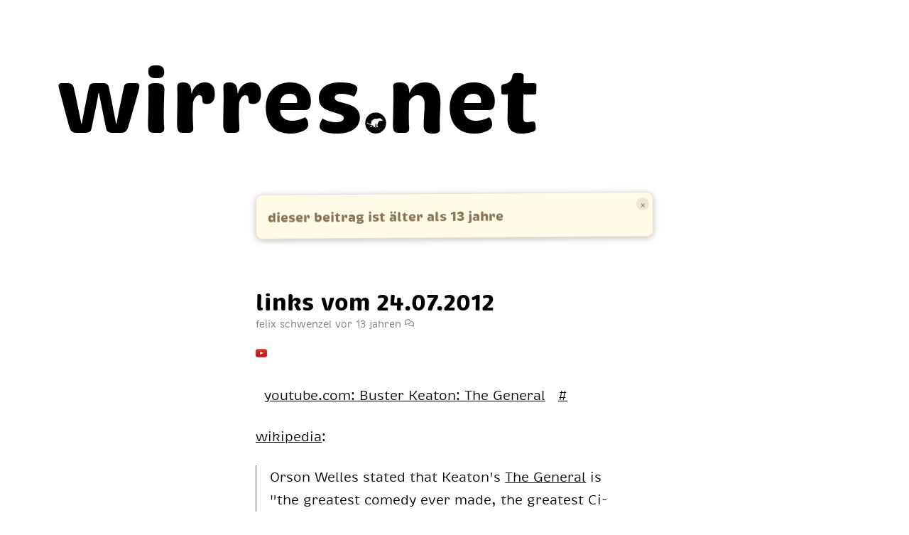

--- FILE ---
content_type: text/html; charset=UTF-8
request_url: https://wirres.net/article/articleview/6414/1/6
body_size: 11656
content:
<!DOCTYPE html>
<html lang="de" class="no-js">
    <head>
        <meta charset="utf-8">
        <meta name="viewport" content="width=device-width, initial-scale=1.0">
        <meta name="theme-color" content="#ffffff" media="(prefers-color-scheme: light)">
        <meta name="theme-color" content="#000000" media="(prefers-color-scheme: dark)">
        <link rel="preload" as="font" href="/assets/css/fonts/1115219/b41c5bcb-4367-4e91-9a0b-254a9bf6f183.woff2" type="font/woff2" crossorigin>
        <link rel="preload" as="font" href="/assets/css/fonts/1115237/f686aba3-bd9b-4e76-8d12-9c0acbffa939.woff2" type="font/woff2" crossorigin>
        <link href="https://wirres.net/assets/css/bundles/bundle.7b37de73b262156a.css" rel="stylesheet">
        <link href="https://wirres.net/assets/css/templates/note.8168ed77d77d3fa38cc28df43704d554.css" rel="stylesheet">
        <script>document.documentElement.className=document.documentElement.className.replace(/\bno-js\b/,'js');</script>
        <link rel="icon" type="image/svg+xml" href="https://wirres.net/assets/favicon/favicon.svg">
        <link rel="icon" type="image/png" sizes="32x32" href="https://wirres.net/media/assets/assets/favicon/4170490690-1743091841/favicon-32x.png">
        <link rel="icon" type="image/png" sizes="96x96" href="https://wirres.net/media/assets/assets/favicon/4170490690-1743091841/favicon-96x.png">
        <link rel="icon" type="image/png" sizes="16x16" href="https://wirres.net/media/assets/assets/favicon/4170490690-1743091841/favicon-16x.png">
        <link rel="alternate icon" type="image/png" href="https://wirres.net/media/assets/assets/favicon/4170490690-1743091841/favicon-180x.png">
        <link rel="apple-touch-icon" type="image/svg+xml" href="https://wirres.net/assets/favicon/favicon.svg">
        <link rel="mask-icon" href="https://wirres.net/assets/favicon/favicon.svg" color>
        <link rel="alternate" type="application/rss+xml" title="wirres.net RSS hauptfeed" href="https://wirres.net/feed/">
        <link rel="alternate" type="application/rss+xml" title="wirres.net RSS bilderfeed" href="https://wirres.net/feed/bilder/">
        <link rel="alternate" type="application/rss+xml" title="wirres.net RSS rezeptefeed" href="https://wirres.net/feed/rezepte/">
        <link rel="alternate" type="application/rss+xml" title="wirres.net RSS feed f&uuml;r alles (wirklich alles, viel rauschen)" href="https://wirres.net/feed/alles/">
        <link rel="alternate" type="application/rss+xml" title="wirres.net RSS artikelfeed (textlastige beitr&auml;ge)" href="https://wirres.net/feed/artikel/">
        <link rel="alternate" type="application/rss+xml" title="wirres.net RSS top liked (beitr&auml;ge mit &gt; 10 likes)" href="https://wirres.net/feed/top/">
        <title>links vom 24.07.2012</title>
        <meta content="&nbsp; you&shy;tube.com: Bus&shy;ter Kea&shy;ton: The Ge&shy;ne&shy;ral &nbsp; # wi&shy;ki&shy;pe&shy;dia:Or&shy;son Wel&shy;les sta&shy;ted that Kea&shy;ton's The Ge&shy;ne&shy;ral is &hellip;" name="description">
        <meta content="2025-03-26" name="date">
        <meta content="links vom 24.07.2012" property="og:title">
        <meta content="&nbsp; you&shy;tube.com: Bus&shy;ter Kea&shy;ton: The Ge&shy;ne&shy;ral &nbsp; # wi&shy;ki&shy;pe&shy;dia:Or&shy;son Wel&shy;les sta&shy;ted that Kea&shy;ton's The Ge&shy;ne&shy;ral is &hellip;" property="og:description">
        <meta content="wirres.net" property="og:site_name">
        <meta content="1200" property="og:image:width">
        <meta content="630" property="og:image:height">
        <meta content="website" property="og:type">
        <meta content="noindex,nofollow,noarchive,noimageindex,nosnippet" name="robots">
        <meta content="de_DE" property="og:locale">
        <meta content="@ix@wirres.net" name="fediverse:creator">
        <link href="https://mstdn.io/@ix" rel="me">
        <link href="https://mstdn.wirres.net/@ix" rel="me">
        <link href="https://instagram.com/diplix" rel="me">
        <link href="https://github.com/diplix" rel="me">
        <link href="mailto:ix@wirres.net" rel="me">
        <link href="sms:+491791121899" rel="me">
        <link href="https://wirres.net/micropub/index.php" rel="micropub">
        <link href="https://aperture.p3k.io/microsub/1075" rel="microsub">
        <link href="https://indieauth.com/auth" rel="authorization_endpoint">
        <link href="https://tokens.indieauth.com/token" rel="token_endpoint">
        <link href="https://wirres.net/articles/6414" rel="canonical">
        <link rel="webmention" href="https://wirres.net/indieconnector/webmention">
        <link rel="prefetch" href="https://wirres.net/articles/6414/beilage" as="document">
        <link rel="prefetch" href="https://wirres.net/articles/6415" as="document">
        <link rel="next" href="https://wirres.net/articles/6415">
        <link rel="prefetch" href="https://wirres.net/articles/6413" as="document">
        <link rel="prev" href="https://wirres.net/articles/6413">
    </head>
    <body>
        <header class="header"><a class="logo" aria-label="wirres.net" href="https://wirres.net"><span>wirres</span><svg class="dot" viewbox="0 0 600 600" xmlns="http://www.w3.org/2000/svg" id="svg2" preserveaspectratio="xMidYMid meet" height="20pt" width="20pt" version="1.0"><defs id="defs16"></defs><g id="g6" transform="translate(0,600) scale(0.1,-0.1)"><ellipse id="path4187" fill="#000000" stroke="none" rx="2758.4619" ry="2767.0359" cx="3004.4109" cy="-2995.8367" transform="scale(1,-1)" style="stroke-width:394.55966187;stroke-linejoin:miter;stroke-miterlimit:4;stroke-dasharray:none;stroke-opacity:1"></ellipse><path id="path10" fill="#ffffff" stroke="none" d="M3938 4264 c-2 -1 -32 -4 -68 -5 -51 -2 -83 -11 -150 -42 -47 -22 -119 -53 -160 -70 l-75 -30 -295 -2 c-316 -2 -406 -11 -521 -49 -68 -22 -174 -69 -224 -99 -170 -102 -317 -211 -402 -299 -89 -92 -210 -349 -227 -481 -10 -77 -9 -170 4 -216 32 -121 11 -218 -53 -238 -47 -14 -169 -4 -255 21 -9 3 -34 7 -56 11 -84 12 -278 92 -381 158 -95 60 -251 127 -300 129 -44 2 -57 -11 -57 -55 0 -68 40 -114 147 -172 312 -169 404 -201 765 -275 142 -29 222 -50 238 -62 6 -6 24 -32 39 -59 32 -60 30 -59 203 -74 181 -15 253 -39 269 -89 14 -43 23 -114 25 -206 1 -44 4 -81 6 -83 10 -8 290 -97 385 -122 111 -30 239 -38 328 -22 l55 10 7 69 c5 46 3 74 -4 81 -6 6 -64 11 -145 11 l-134 2 -78 61 c-44 33 -80 69 -82 80 -2 12 23 45 72 96 85 87 112 131 124 210 7 45 5 65 -11 107 -19 51 -45 82 -162 190 -50 45 -27 52 47 13 49 -26 61 -28 163 -27 91 0 124 5 188 26 l78 26 -5 -66 c-3 -37 -8 -118 -12 -181 -3 -63 -7 -133 -9 -155 -2 -23 -6 -90 -10 -151 l-6 -110 40 -50 c22 -27 56 -79 77 -115 43 -75 46 -78 82 -74 15 1 82 2 150 3 l122 1 0 44 c0 46 -18 77 -57 99 -12 7 -54 32 -94 56 l-71 45 7 120 c3 67 8 139 10 161 2 22 6 77 9 121 16 247 11 226 96 384 44 80 92 177 107 215 73 178 237 351 408 430 46 21 75 28 125 28 65 1 230 -12 240 -18 4 -2 49 -7 102 -11 l96 -6 75 55 c82 61 98 82 104 138 4 32 0 39 -26 58 -16 12 -60 33 -96 46 -83 30 -125 64 -301 241 -163 165 -162 164 -346 168 -65 2 -119 2 -120 0z"></path><path id="path12" fill="#ffffff" stroke="none" d="M1923 2190 c-13 -5 -23 -14 -23 -20 0 -6 -11 -8 -27 -5 -16 3 -61 9 -101 12 l-72 6 -50 -54 c-28 -30 -50 -60 -50 -66 0 -7 -11 -20 -25 -29 -32 -21 -55 -91 -34 -105 16 -10 97 -35 149 -45 84 -16 234 2 302 37 74 38 100 109 57 162 -11 15 -22 37 -24 49 -5 25 -49 68 -68 67 -7 0 -22 -4 -34 -9z"></path></g></svg><span>net</span></a></header>
        <main class="main">
            <article data-template="templates/note.php" class="note id-6414 category-wirres.net category-xwirres.net h-entry" id="6414" style="view-transition-name: vt-6414-article;">
                <style>.old-note{margin:1rem 0 1.25rem;min-height:3rem;position:relative}.old-note__details{display:block;position:relative;background:rgba(255,251,230,.95);border:1px solid rgba(228,223,201,.9);border-radius:.6rem;padding:.85rem 1rem;box-shadow:0 2px 10px rgba(0,0,0,.25),inset 0 1px 0 rgba(255,255,255,.7);transform:rotate(-.4deg);transition:transform .2s ease;backdrop-filter:blur(8px);-webkit-backdrop-filter:blur(8px)}@media (prefers-color-scheme:dark){.old-note__details{background:rgba(255,251,230,.92);box-shadow:0 2px 15px rgba(255,255,255,.3),0 4px 25px rgba(255,255,255,.15),0 8px 40px rgba(255,255,230,.1),inset 0 1px 0 rgba(255,255,255,.4);border:1px solid rgba(228,223,201,.6)}}.old-note__dismiss{position:absolute;top:.4rem;right:.4rem;width:1.1rem;height:1.1rem;border:none;background:rgba(139,115,85,.15);color:#8b7355;border-radius:50%;cursor:pointer;font-size:.9rem;line-height:1;display:flex;align-items:center;justify-content:center;transition:all .2s ease;z-index:10}.old-note{position:relative}.old-note__dismiss:hover{background:rgba(139,115,85,1);transform:scale(1.1)}.old-note__dismiss:active{transform:scale(.95)}.old-note__details:hover{transform:rotate(0deg)}.old-note__summary{cursor:pointer;font-weight:600;color:#8b7355}.old-note__details[open] .old-note__summary:before{transform:translateY(-50%) rotate(90deg)}.old-note__summary::-webkit-details-marker{display:none}.old-note__body{margin-top:.55rem;font-size:.9em;line-height:1.45;color:#6b5b47}.old-note__body p{margin:.5rem 0}.old-note__wayback{text-decoration:underline;color:#8b7355;font-weight:500}.old-note__wayback:hover{color:#5d4e3c}.old-note__closest{display:block;margin-top:.25rem;font-style:italic;color:#9a8a7a}@media (max-width:768px){.old-note{margin:.75rem 0 1rem}.old-note__details{padding:.75rem;border-radius:.5rem}.old-note__summary{font-size:.9em}.old-note__body{font-size:.85em}}@media print{.old-note__details{transform:none;box-shadow:none;border:1px solid #ccc}.old-note__summary:after{display:none}.old-note__details:not([open]) .old-note__body{display:block}}</style>
                <script>document.querySelectorAll('.old-note[data-dismiss-key]').forEach(note=>{const key=note.dataset.dismissKey;if(key&&localStorage.getItem(key+'_dismissed')==='true'){note.style.visibility='hidden';note.style.opacity='0';}});document.addEventListener('DOMContentLoaded',()=>{document.querySelectorAll('.old-note__details').forEach(details=>{const key=details.dataset.key;if(key&&localStorage.getItem(key)==='open'){details.setAttribute('open','');}
details.addEventListener('toggle',()=>{if(!key)return;if(details.open){localStorage.setItem(key,'open');}else{localStorage.removeItem(key);}});});document.querySelectorAll('.old-note__dismiss').forEach(button=>{button.addEventListener('click',(e)=>{e.preventDefault();e.stopPropagation();const key=button.dataset.key;if(key){localStorage.setItem(key+'_dismissed','true');const noteElement=button.closest('.old-note');if(noteElement){noteElement.style.transition='opacity 0.3s ease, transform 0.3s ease';noteElement.style.opacity='0';noteElement.style.transform='scale(0.95)';setTimeout(()=>{noteElement.style.visibility='hidden';noteElement.style.height='3rem';noteElement.innerHTML='';},300);}}});});document.querySelectorAll('.old-note[data-dismiss-key]').forEach(note=>{const key=note.dataset.dismissKey;if(key&&localStorage.getItem(key+'_dismissed')==='true'){note.remove();}});});(function(){const key='old-note-articles/6414';if(localStorage.getItem(key+'_dismissed')==='true'){const note=document.querySelector('.old-note[data-dismiss-key="'+key+'"]');if(note)note.remove();}})();
                </script>
                <aside class="old-note text " data-published="20120724094000" data-url="http://wirres.net/article/articleview/6414/1/6/" data-dismiss-key="old-note-articles/6414"><button class="old-note__dismiss" data-key="old-note-articles/6414" title="Hinweis dauerhaft ausblenden">&times;</button>
                    <details class="old-note__details" data-key="old-note-articles/6414">
                        <summary class="old-note__summary">dieser beitrag ist &auml;lter als 13 jahre</summary>
                        <div class="old-note__body">
                            <p>die inhalte, links und meine meinungen k&ouml;nnen veraltet sein.</p>
                            <p><a class="old-note__wayback" href="https://web.archive.org/web/20120724094000/http://wirres.net/article/articleview/6414/1/6/" target="_blank" rel="noopener nofollow"> &rarr; link</a> zur wayback-machine-ansicht von damals.</p>
                        </div>
                    </details>
                </aside>
                <header class="note-header h1 category-wirres.net 1">
                    <h1 class="note-title p-name" style="view-transition-name: vt-6414-title;"><a href="https://wirres.net/articles/6414" class="u-url" style="view-transition-name: vt-6414-link;">links vom 24.07.2012</a></h1>
                    <p class="note-meta">felix schwenzel <time class="note-date" datetime="2012-07-24T09:40:00+02:00" title="24.07.2012, 09:40 Uhr">vor 13 Jahren</time> <span id="articles/6414" class="reactions-indicator" data-section="articles" data-slug="6414"> <a href="https://wirres.net/articles/6414/beilage" style="text-decoration: none;" aria-label="artikelbeilage mit infos, likes und kommentaren" title="artikelbeilage mit infos, likes und kommentaren"> <svg xmlns="http://www.w3.org/2000/svg" viewbox="0 0 640 512" aria-hidden="true" height="18px" width="18px"><path d="M88.2 309.1c9.8-18.3 6.8-40.8-7.5-55.8C59.4 230.9 48 204 48 176c0-63.5 63.8-128 160-128s160 64.5 160 128s-63.8 128-160 128c-13.1 0-25.8-1.3-37.8-3.6c-10.4-2-21.2-.6-30.7 4.2c-4.1 2.1-8.3 4.1-12.6 6c-16 7.2-32.9 13.5-49.9 18c2.8-4.6 5.4-9.1 7.9-13.6c1.1-1.9 2.2-3.9 3.2-5.9zM208 352c114.9 0 208-78.8 208-176S322.9 0 208 0S0 78.8 0 176c0 41.8 17.2 80.1 45.9 110.3c-.9 1.7-1.9 3.5-2.8 5.1c-10.3 18.4-22.3 36.5-36.6 52.1c-6.6 7-8.3 17.2-4.6 25.9C5.8 378.3 14.4 384 24 384c43 0 86.5-13.3 122.7-29.7c4.8-2.2 9.6-4.5 14.2-6.8c15.1 3 30.9 4.5 47.1 4.5zM432 480c16.2 0 31.9-1.6 47.1-4.5c4.6 2.3 9.4 4.6 14.2 6.8C529.5 498.7 573 512 616 512c9.6 0 18.2-5.7 22-14.5c3.8-8.8 2-19-4.6-25.9c-14.2-15.6-26.2-33.7-36.6-52.1c-.9-1.7-1.9-3.4-2.8-5.1C622.8 384.1 640 345.8 640 304c0-94.4-87.9-171.5-198.2-175.8c4.1 15.2 6.2 31.2 6.2 47.8l0 .6c87.2 6.7 144 67.5 144 127.4c0 28-11.4 54.9-32.7 77.2c-14.3 15-17.3 37.6-7.5 55.8c1.1 2 2.2 4 3.2 5.9c2.5 4.5 5.2 9 7.9 13.6c-17-4.5-33.9-10.7-49.9-18c-4.3-1.9-8.5-3.9-12.6-6c-9.5-4.8-20.3-6.2-30.7-4.2c-12.1 2.4-24.8 3.6-37.8 3.6c-61.7 0-110-26.5-136.8-62.3c-16 5.4-32.8 9.4-50 11.8C279 439.8 350 480 432 480z"></path></svg> <span class="reaction-count" aria-label="reaktionenz&auml;hler"></span> </a> </span></p>
                </header>
                <div class="note text e-content">
                    <figure><a data-cropped="false" href> <img src="https://root.wirres.net/favicon.php?url=https%3A%2F%2Fwww.youtube.com%2Fwatch%3Fv%3DyVlRAW2aWJQ%26feature%3Drelated" alt="*" style=" aspect-ratio: auto; object-fit: contain" width height> </a></figure>
                    <p>&nbsp; <a href="https://www.youtube.com/watch?v=yVlRAW2aWJQ&amp;feature=related" rel="noreferrer">you&shy;tube.com: Bus&shy;ter Kea&shy;ton: The Ge&shy;ne&shy;ral</a> &nbsp; <a href="http://wirres.net/article/articleview/6414/1/6/#link-3294" rel="noreferrer" title="permalink (anker) f&uuml;r diesen link">#</a></p>
                    <p><a href="https://en.wikipedia.org/wiki/Buster_Keaton" rel="noreferrer">wi&shy;ki&shy;pe&shy;dia</a>:</p>
                    <blockquote>
                        <p>Or&shy;son Wel&shy;les sta&shy;ted that Kea&shy;ton's <a href="https://en.wikipedia.org/wiki/The_General_(1926_film)" rel="noreferrer">The Ge&shy;ne&shy;ral</a> is "the grea&shy;test co&shy;me&shy;dy ever made, the grea&shy;test Ci&shy;vil War film ever made, and per&shy;haps the grea&shy;test film ever made."</p>
                    </blockquote>
                    <p>kann man <a href="https://www.youtube.com/watch?v=yVlRAW2aWJQ&amp;feature=related" rel="noreferrer">auf you&shy;tube</a> in vol&shy;ler l&auml;n&shy;ge an&shy;se&shy;hen. ohne ton.</p>
                    <figure><a data-cropped="false" href> <img src="https://root.wirres.net/favicon.php?url=http%3A%2F%2Fkaliban.de%2F2012%2F07%2Fyou-wouldnt-steal-music-would-you%2F" alt="*" style=" aspect-ratio: auto; object-fit: contain" width height> </a></figure>
                    <p>&nbsp; <a href="http://web.archive.org/web/20120724171719/http://kaliban.de/2012/07/you-wouldnt-steal-music-would-you/" rel="noreferrer" class="archived" title="archivierter link, stand juli 2012 bei archive.org">ka&shy;li&shy;ban.de: You would&shy;n't ste&shy;al mu&shy;sic, would you?</a> &nbsp; <a href="http://wirres.net/article/articleview/6414/1/6/#link-3293" rel="noreferrer" title="permalink (anker) f&uuml;r diesen link">#</a></p>
                    <p>al&shy;lein we&shy;gen ei&shy;nes wie&shy;der&shy;se&shy;hens der <a href="http://www.youtube.com/watch?v=xuxO6CZptck" rel="noreferrer">it-crowd-par&shy;odie</a> des &bdquo;you would&shy;n't&ldquo;-an&shy;ti&shy;pi&shy;ra&shy;te&shy;rie spots soll&shy;te man den klick zu ka&shy;li&shy;ban ma&shy;chen.</p>
                    <figure><a data-cropped="false" href> <img src="https://root.wirres.net/favicon.php?url=http%3A%2F%2Fblog.zdf.de%2Fhyperland%2F2012%2F07%2Fkim-schmitz-rueckkehr-des-grossmauls%2F" alt="*" style=" aspect-ratio: auto; object-fit: contain" width height> </a></figure>
                    <p>&nbsp; <a href="http://web.archive.org/web/20120725052005/http://blog.zdf.de:80/hyperland/2012/07/kim-schmitz-rueckkehr-des-grossmauls/" rel="noreferrer" class="archived" title="archivierter link, stand juli 2012 bei archive.org">zdf.de/hy&shy;per&shy;land: Kim Schmitz - R&uuml;ck&shy;kehr des Gro&szlig;&shy;mauls</a> &nbsp; <a href="http://wirres.net/article/articleview/6414/1/6/#link-3292" rel="noreferrer" title="permalink (anker) f&uuml;r diesen link">#</a></p>
                    <p>tors&shy;ten kleinz &uuml;ber kim schmitz:</p>
                    <blockquote>
                        <p>Kern&shy;st&uuml;ck der Kam&shy;pa&shy;gne ist aber ein Mu&shy;sik&shy;vi&shy;deo, in dem sich der Me&shy;gau&shy;pload-Gr&uuml;n&shy;der sin&shy;gend selbst mit der B&uuml;r&shy;ger&shy;rechts&shy;iko&shy;ne Mar&shy;tin Lu&shy;ther King ver&shy;gleicht, an Pr&auml;&shy;si&shy;dent Oba&shy;ma ap&shy;pel&shy;liert und den &ldquo;Krieg um das In&shy;ter&shy;net&rdquo; aus&shy;ruft. Da&shy;bei setzt der 38-J&auml;h&shy;ri&shy;ge we&shy;ni&shy;ger auf mu&shy;si&shy;ka&shy;li&shy;sche Qua&shy;li&shy;t&auml;t, denn auf den Fremd&shy;sch&auml;m-Fak&shy;tor. Mit dem brei&shy;ten deut&shy;schen Ak&shy;zent und ei&shy;ner scham&shy;lo&shy;sen In&shy;sze&shy;nie&shy;rung sei&shy;ner selbst als Wi&shy;der&shy;stands&shy;k&auml;mp&shy;fer ge&shy;gen ACTA, sorgt Schmitz f&uuml;r Ge&shy;l&auml;ch&shy;ter. Der You&shy;Tube-Z&auml;h&shy;ler steht schon auf &uuml;ber 400.000 Klicks, <a href="http://mashable.com/2012/07/20/kim-dotcom-mlk-song/" rel="noreferrer">vie&shy;le</a> <a href="http://web.archive.org/web/20120724181919/http://www.zdnet.com:80/megauploads-dotcom-appeals-to-obama-supporters-in-music-video-7000001272/" rel="noreferrer" class="archived" title="archivierter link, stand juli 2012 bei archive.org">Me&shy;di&shy;en</a> <a href="http://www.couriermail.com.au/news/technology/kim-dotcoms-new-music-video-a-youtube-sensation/story-fn5kfsdd-1226431900186" rel="noreferrer">ver&shy;brei&shy;ten</a> <a href="http://www.ftd.de/it-medien/medien-internet/:megaupload-gruender-kim-schmitz-teilt-aus-singend/70065971.html" rel="noreferrer">das</a> <a href="http://web.archive.org/web/20120921164707/http://www.focus.de/digital/internet/neuer-song-des-megaupload-gruenders-kim-dotcom-spielt-sich-als-weltenretter-auf_aid_784889.html" rel="noreferrer" class="archived" title="archivierter link, stand september 2012 bei archive.org">Vi&shy;deo</a> <a href="http://www.faz.net/aktuell/wirtschaft/megaupload-gruender-kim-dotcom-singt-11826647.html" rel="noreferrer">wei&shy;ter</a>. Doch So&shy;li&shy;da&shy;ri&shy;t&auml;ts&shy;be&shy;kun&shy;dun&shy;gen sind be&shy;deu&shy;tend sp&auml;r&shy;li&shy;cher: Ein paar Tau&shy;send Li&shy;kes auf Face&shy;book kann er bis&shy;her vor&shy;wei&shy;sen - an&shy;ge&shy;sichts des Me&shy;di&shy;en&shy;wir&shy;bels ist das be&shy;mer&shy;kens&shy;wert we&shy;nig. Dass gar je&shy;mand f&uuml;r Schmitz auf die Stra&shy;&szlig;e ge&shy;hen w&uuml;r&shy;de, ist der&shy;zeit nicht ab&shy;zu&shy;se&shy;hen.</p>
                    </blockquote>
                    <p>auch sch&ouml;n, die of&shy;fen&shy;le&shy;gung am ende:</p>
                    <blockquote>
                        <p>An&shy;mer&shy;kung: Kim Schmitz und Me&shy;gau&shy;pload Ltd sind 2011 mit drei einst&shy;wei&shy;li&shy;gen Ver&shy;f&uuml;&shy;gun&shy;gen vor drei ver&shy;schie&shy;de&shy;nen Land&shy;ge&shy;rich&shy;ten ge&shy;gen den Au&shy;toren die&shy;ses Ar&shy;ti&shy;kels vor&shy;ge&shy;gan&shy;gen. Alle drei Einst&shy;wei&shy;li&shy;gen Ver&shy;f&uuml;&shy;gun&shy;gen wur&shy;den je&shy;doch auf&shy;ge&shy;ho&shy;ben.</p>
                    </blockquote>
                    <p>tors&shy;ten kleinz ver&shy;folgt das trei&shy;ben von kim schmitz be&shy;reits seit ei&shy;ni&shy;gen jah&shy;ren und hat(te) eine um&shy;fang&shy;rei&shy;che <a href="http://www.kleinz.net/kimble/" rel="noreferrer">kim&shy;ble-doku</a> on&shy;line, die jetzt aber lei&shy;der 404 ist.</p>
                    <p>[nach&shy;trag]</p>
                    <p><a href="http://web.archive.org/web/20120727205106/http://notes.computernotizen.de:80/2012/07/24/nachtrag-kimble-report/" rel="noreferrer" class="archived" title="archivierter link, stand juli 2012 bei archive.org">tors&shy;ten kleinz er&shy;z&auml;hlt</a> war&shy;um der kim&shy;ble-re&shy;port off&shy;line ist. und war&shy;um kim schmitz ein auf&shy;schnei&shy;der ist:</p>
                    <blockquote>
                        <p>Ende letz&shy;ten Jah&shy;res habe ich noch&shy;mal f&uuml;r hei&shy;se und die taz Be&shy;rich&shy;te &uuml;ber Kim Schmitz und Me&shy;gau&shy;pload ver&shy;fasst. We&shy;nig sp&auml;&shy;ter be&shy;kam ich ein Schrei&shy;ben von ei&shy;ner An&shy;walts&shy;kanz&shy;lei, in dem mir so ziem&shy;lich al&shy;les ver&shy;bo&shy;ten wer&shy;den soll&shy;te. [&hellip;]</p>
                        <p>In der Fol&shy;ge er&shy;hielt ich per&shy;s&ouml;n&shy;lich und die be&shy;tei&shy;lig&shy;ten Ver&shy;la&shy;ge drei einst&shy;wei&shy;li&shy;ge Ver&shy;f&uuml;&shy;gun&shy;gen von drei ver&shy;schie&shy;de&shy;nen Land&shy;ge&shy;rich&shy;ten, die mir auf Ver&shy;lan&shy;gen von Kim Schmitz (nicht:Dot&shy;com) und Me&shy;gau&shy;pload je&shy;weils eine ein&shy;zel&shy;ne &Auml;u&shy;&szlig;e&shy;rung ver&shy;bo&shy;ten. War&shy;um da&shy;f&uuml;r drei ver&shy;schie&shy;de&shy;ne Ge&shy;rich&shy;te be&shy;m&uuml;ht wur&shy;den? Die ein&shy;zi&shy;ge Er&shy;kl&auml;&shy;rung, die mir plau&shy;si&shy;bel er&shy;scheint: Ich soll&shy;te mit m&ouml;g&shy;lichst vie&shy;len Kos&shy;ten und Pro&shy;zess&shy;ri&shy;si&shy;ken kon&shy;fron&shy;tiert wer&shy;den. Sol&shy;che Recht&shy;strei&shy;tig&shy;kei&shy;ten k&ouml;n&shy;nen schnell f&uuml;nf&shy;stel&shy;li&shy;ge Be&shy;tr&auml;&shy;ge ver&shy;schlin&shy;gen. Selbst im Sie&shy;ges&shy;fall wa&shy;ren die Aus&shy;sich&shy;ten, mei&shy;ne An&shy;walts&shy;kos&shy;ten er&shy;stat&shy;tet zu be&shy;kom&shy;men, ge&shy;ring.</p>
                        <p>Dan&shy;kens&shy;wer&shy;ter&shy;wei&shy;se hiel&shy;ten die Ver&shy;la&shy;ge von hei&shy;se on&shy;line und taz zu mir und hiel&shy;ten mich von dem fi&shy;nan&shy;zi&shy;el&shy;len Ri&shy;si&shy;ko der Strei&shy;tig&shy;kei&shy;ten frei. Dank der her&shy;vor&shy;ra&shy;gen&shy;den und en&shy;ga&shy;gier&shy;ten Ar&shy;beit mei&shy;ner An&shy;w&auml;l&shy;te wur&shy;den die einst&shy;wei&shy;li&shy;gen Ver&shy;f&uuml;&shy;gun&shy;gen eine nach dem an&shy;de&shy;ren erst au&shy;&szlig;er Kraft ge&shy;setzt und schlie&szlig;&shy;lich ge&shy;richt&shy;lich ab&shy;ge&shy;wie&shy;sen. Das dau&shy;er&shy;te meh&shy;re&shy;re Mo&shy;na&shy;te und kos&shy;te&shy;te ei&shy;ni&shy;ge Ner&shy;ven. W&auml;re Kim Schmitz nicht im Ja&shy;nu&shy;ar fest&shy;ge&shy;nom&shy;men wor&shy;den &mdash; viel&shy;leicht h&auml;t&shy;te ich mitt&shy;ler&shy;wei&shy;le mit ei&shy;nem Dut&shy;zend Einst&shy;wei&shy;li&shy;ge Ver&shy;f&uuml;&shy;gun&shy;gen zu tun. Er hat&shy;te schein&shy;bar un&shy;be&shy;grenz&shy;te Mit&shy;tel, die er mit sei&shy;nem (ge&shy;leas&shy;ten) Mil&shy;lio&shy;nen-Vil&shy;la, sei&shy;nem Fuhr&shy;park, sei&shy;nen Spen&shy;den f&uuml;r Feu&shy;er&shy;wer&shy;ke me&shy;di&shy;en&shy;wirk&shy;sam do&shy;ku&shy;men&shy;tier&shy;te. Ich hin&shy;ge&shy;gen habe mein Ein&shy;kom&shy;men als frei&shy;er Jour&shy;na&shy;list. Wenn Schmitz oder Dot&shy;com sich nun als Vor&shy;k&auml;mp&shy;fer f&uuml;r freie Rede im In&shy;ter&shy;net in&shy;sze&shy;niert, ist die Ab&shy;sur&shy;di&shy;t&auml;t kaum in Wor&shy;te zu fas&shy;sen.</p>
                    </blockquote>
                </div>
                <div class="poo" style="margin-top: 2em; text-align: right;">
                    <form id="toast-form-6414" data-slug="6414" style="display:inline" class="js-only"><button type="submit" class="toast-button" title="ich mag diesen scheiss!"> <span class="toast-count"></span> <svg xmlns="http://www.w3.org/2000/svg" viewbox="0 0 512 512" aria-hidden="true" height="18px" width="18px"><path d="M268.9 .9c-5.5-.7-11 1.4-14.5 5.7s-4.6 10.1-2.8 15.4c2.8 8.2 4.3 16.9 4.3 26.1c0 44.1-35.7 79.9-79.8 80L160 128c-35.3 0-64 28.7-64 64c0 19.1 8.4 36.3 21.7 48L104 240c-39.8 0-72 32.2-72 72c0 23.2 11 43.8 28 57c-34.1 5.7-60 35.3-60 71c0 39.8 32.2 72 72 72l368 0c39.8 0 72-32.2 72-72c0-35.7-25.9-65.3-60-71c17-13.2 28-33.8 28-57c0-39.8-32.2-72-72-72l-13.7 0c13.3-11.7 21.7-28.9 21.7-48c0-35.3-28.7-64-64-64l-5.5 0c3.5-10 5.5-20.8 5.5-32c0-48.6-36.2-88.8-83.1-95.1zM192 256a32 32 0 1 1 0 64 32 32 0 1 1 0-64zm96 32a32 32 0 1 1 64 0 32 32 0 1 1 -64 0zm64 108.3c0 2.4-.7 4.8-2.2 6.7c-8.2 10.5-39.5 45-93.8 45s-85.6-34.6-93.8-45c-1.5-1.9-2.2-4.3-2.2-6.7c0-6.8 5.5-12.3 12.3-12.3l167.4 0c6.8 0 12.3 5.5 12.3 12.3z"></path></svg> </button></form>
                    <style>.toast-button{opacity:1;background:0 0;border:none;font-size:1.2rem;cursor:pointer}.toast-button:hover{opacity:.8}.toast-button.upvoted{color:salmon}.toast-count{margin-left:.3em;font-size:.9em}</style>
                </div>
                <footer class="note-footer" aria-label="artikel metadaten">
                    <p class="note-meta">ver&ouml;ffentlicht am <time class="note-date dt-published" datetime="2012-07-24T09:40:00+02:00">24.07.2012 um 09:40 Uhr</time> von <span class="p-author h-card"><a href="https://wirres.net" class="u-url p-name" style="text-decoration: none;">felix schwenzel</a><img src="https://wirres.net/media/users/author3/5cfd5a7fbe-1742286038/profile.jpg" class="u-photo" width="16" height="16" loading="lazy" style="display: none;"></span> in <a href="/kategorie/wirres.net" class="p-category">wirres.net</a></p>
                    <p class="note-meta"><a href="https://wirres.net/articles/6414/beilage" aria-label="infos und metadaten" class="artikel-beilage"> <svg xmlns="http://www.w3.org/2000/svg" viewbox="0 0 512 512" aria-hidden="true" height="18px" width="18px"><path d="M256 512A256 256 0 1 0 256 0a256 256 0 1 0 0 512zM216 336l24 0 0-64-24 0c-13.3 0-24-10.7-24-24s10.7-24 24-24l48 0c13.3 0 24 10.7 24 24l0 88 8 0c13.3 0 24 10.7 24 24s-10.7 24-24 24l-80 0c-13.3 0-24-10.7-24-24s10.7-24 24-24zm40-208a32 32 0 1 1 0 64 32 32 0 1 1 0-64z"></path></svg> beilage</a> <span id="articles/6414" class="reactions-indicator" data-section="articles" data-slug="6414"> <a href="https://wirres.net/articles/6414/beilage#reaktionen" titlex="reaktionen" class="artikel-rektionen"> <svg xmlns="http://www.w3.org/2000/svg" viewbox="0 0 640 512" aria-hidden="true" height="18px" width="18px"><path d="M88.2 309.1c9.8-18.3 6.8-40.8-7.5-55.8C59.4 230.9 48 204 48 176c0-63.5 63.8-128 160-128s160 64.5 160 128s-63.8 128-160 128c-13.1 0-25.8-1.3-37.8-3.6c-10.4-2-21.2-.6-30.7 4.2c-4.1 2.1-8.3 4.1-12.6 6c-16 7.2-32.9 13.5-49.9 18c2.8-4.6 5.4-9.1 7.9-13.6c1.1-1.9 2.2-3.9 3.2-5.9zM208 352c114.9 0 208-78.8 208-176S322.9 0 208 0S0 78.8 0 176c0 41.8 17.2 80.1 45.9 110.3c-.9 1.7-1.9 3.5-2.8 5.1c-10.3 18.4-22.3 36.5-36.6 52.1c-6.6 7-8.3 17.2-4.6 25.9C5.8 378.3 14.4 384 24 384c43 0 86.5-13.3 122.7-29.7c4.8-2.2 9.6-4.5 14.2-6.8c15.1 3 30.9 4.5 47.1 4.5zM432 480c16.2 0 31.9-1.6 47.1-4.5c4.6 2.3 9.4 4.6 14.2 6.8C529.5 498.7 573 512 616 512c9.6 0 18.2-5.7 22-14.5c3.8-8.8 2-19-4.6-25.9c-14.2-15.6-26.2-33.7-36.6-52.1c-.9-1.7-1.9-3.4-2.8-5.1C622.8 384.1 640 345.8 640 304c0-94.4-87.9-171.5-198.2-175.8c4.1 15.2 6.2 31.2 6.2 47.8l0 .6c87.2 6.7 144 67.5 144 127.4c0 28-11.4 54.9-32.7 77.2c-14.3 15-17.3 37.6-7.5 55.8c1.1 2 2.2 4 3.2 5.9c2.5 4.5 5.2 9 7.9 13.6c-17-4.5-33.9-10.7-49.9-18c-4.3-1.9-8.5-3.9-12.6-6c-9.5-4.8-20.3-6.2-30.7-4.2c-12.1 2.4-24.8 3.6-37.8 3.6c-61.7 0-110-26.5-136.8-62.3c-16 5.4-32.8 9.4-50 11.8C279 439.8 350 480 432 480z"></path></svg> <span class="reaction-count" aria-label="reaktionenz&auml;hler">keine</span> reaktionen <span class="like-count" aria-label="likes"></span></a> </span> <span id="edit-article"></span></p>
                    <ul class="note-tags">
                        <li><a href="/tag/links" rel="tag" aria-label="Tag: links">links</a></li>
                        <li><a href="/tag/delicious" rel="tag" aria-label="Tag: delicious">delicious</a></li>
                        <li><a href="/tag/kim%20schmitz" rel="tag" aria-label="Tag: kim schmitz">kim schmitz</a></li>
                        <li><a href="/tag/torsten%20kleinz" rel="tag" aria-label="Tag: torsten kleinz">torsten kleinz</a></li>
                        <li><a href="/tag/abmahnungen" rel="tag" aria-label="Tag: abmahnungen">abmahnungen</a></li>
                        <li><a href="/tag/buster%20keaton" rel="tag" aria-label="Tag: buster keaton">buster keaton</a></li>
                        <li><a href="/tag/it-crowd" rel="tag" aria-label="Tag: it-crowd">it-crowd</a></li>
                        <li><a href="/tag/raubkopien" rel="tag" aria-label="Tag: raubkopien">raubkopien</a></li>
                    </ul>
                </footer>
                <nav class="blog-prevnext">
                    <h2 class="h2">bl&auml;ttern</h2>
                    <div class="nav-links"><a href="https://wirres.net/articles/6415"> <article class="note-excerpt note-box" style="--note-box-bg: url('https://wirres.net/media/pages/articles/6415/89573f5d87-1763849526/youtube__jtanlejbs4-320x180-crop.jpg');"><h2 class="note-excerpt-title">&larr; malte spitz bei TED: &bdquo;Your phone company is w&hellip;</h2></article> </a></div>
                    <div class="nav-links"><a href="https://wirres.net/articles/6413"> <article class="note-excerpt note-box" style="--note-box-bg: url('https://wirres.net/assets/images/wirres-cover.png');"><h2 class="note-excerpt-title">&rarr; links vom 23.07.2012</h2></article> </a></div>
                </nav>
            </article>
        </main>
        <footer class="footer">
            <div class="grid">
                <div class="column" style="--columns: 2"></div>
                <div class="column" style="--columns: 7">
                    <h2>&nbsp;</h2>
                    <p style="max-width: 100%;"><span class="h-card"> <picture style="display: none;"><source srcset="https://wirres.net/media/pages/kontakt/faddc057e4-1750605786/03022687630-q-320x-q70.avif 320w, https://wirres.net/media/pages/kontakt/faddc057e4-1750605786/03022687630-q-480x-q70.avif 480w, https://wirres.net/media/pages/kontakt/faddc057e4-1750605786/03022687630-q-640x-q70.avif 640w, https://wirres.net/media/pages/kontakt/faddc057e4-1750605786/03022687630-q-1120x-q70.avif 1120w" type="image/avif"><source srcset="https://wirres.net/media/pages/kontakt/faddc057e4-1750605786/03022687630-q-320x-q75.webp 320w, https://wirres.net/media/pages/kontakt/faddc057e4-1750605786/03022687630-q-480x-q75.webp 480w, https://wirres.net/media/pages/kontakt/faddc057e4-1750605786/03022687630-q-640x-q75.webp 640w, https://wirres.net/media/pages/kontakt/faddc057e4-1750605786/03022687630-q-1120x-q75.webp 1120w" type="image/webp"><img src="https://wirres.net/media/pages/kontakt/faddc057e4-1750605786/03022687630-q-400x.jpg" class="u-photo" alt="felix schwenzel" loading="lazy" width="400" height="400"></source></source></picture> <span class="p-note"> hier schreibt <a href="https://wirres.net" class="p-name u-url u-uid">felix schwenzel</a> seit <span title="genauer: seit 23 Jahren und 8 Monaten">23 jahren</span> gerne ins internet (eigentlich <a href="https://wirres.net/articles/7452">seit 30 jahren</a>). </span> </span></p>
                    <p style="max-width: 100%;">wirres l&auml;uft auf <a href="https://getkirby.com">kirby</a> und ist bei <a href="https://syseleven.de">syseleven.de</a> gehostet.</p>
                    <p style="max-width: 100%;">brevia-font von <a href="https://www.fontshop.com/families/brevia">fontshop</a>, icons teilweise von <a href="http://fortawesome.github.com/Font-Awesome/">font awesome</a>. wirres.net steht unter einer <a rel="license" href="http://creativecommons.org/licenses/by-sa/3.0/deed.de"> <svg xmlns="http://www.w3.org/2000/svg" viewbox="0 0 496 512" role="img" height="18px" width="18px" aria-labelledby="ea234775-b2ea-48b1-9f24-1b4733284ec5"><title id="ea234775-b2ea-48b1-9f24-1b4733284ec5">creative commons</title><path d="M245.8 214.9l-33.2 17.3c-9.4-19.6-25.2-19.9-27.5-19.9-22.1 0-33.2 14.6-33.2 43.8 0 23.6 9.2 43.8 33.2 43.8 14.5 0 24.7-7.1 30.6-21.3l30.6 15.5c-6.2 11.5-25.7 39-65.1 39-22.6 0-74-10.3-74-77.1 0-58.7 43-77.1 72.6-77.1 30.7 0 52.7 12 66 35.9zm143.1 0l-32.8 17.3c-9.5-19.8-25.7-19.9-27.9-19.9-22.1 0-33.2 14.6-33.2 43.8 0 23.6 9.2 43.8 33.2 43.8 14.5 0 24.7-7.1 30.5-21.3l31 15.5c-2.1 3.8-21.4 39-65.1 39-22.7 0-74-9.9-74-77.1 0-58.7 43-77.1 72.6-77.1 30.7 0 52.6 12 65.6 35.9zM247.6 8.1C104.7 8.1 0 123.1 0 256.1c0 138.5 113.6 248 247.6 248 129.9 0 248.4-100.9 248.4-248 0-137.9-106.6-248-248.4-248zm.9 450.8c-112.5 0-203.7-93-203.7-202.8 0-105.4 85.4-203.3 203.7-203.3 112.5 0 202.8 89.5 202.8 203.3 0 121.7-99.7 202.8-202.8 202.8z"></path></svg> creative commons lizenz</a>, die namensnennung und die weitergabe unter gleichen bedingungen erfordert.</p>
                </div>
                <nav aria-label="hauptmenu" class="column" style="--columns: 2">
                    <h2>seiten</h2>
                    <ul>
                        <li><a href="https://wirres.net">start</a></li>
                        <li><a href="https://wirres.net/archiv">archiv</a></li>
                        <li><a href="https://wirres.net/grid">bilder</a></li>
                        <li><a href="https://wirres.net/top">beliebt</a></li>
                        <li><a href="https://wirres.net/kontakt">kontakt / impressum</a></li>
                        <li><a href="https://wirres.net/datenschutz">hinweise zum datenschutz</a></li>
                        <li><a href="https://wirres.net/folgen">wirres.net folgen</a></li>
                        <li><a href="https://wirres.net/rueckseite">r&uuml;ckseite</a></li>
                        <li><a href="https://wirres.net/slashes">/slashes</a></li>
                        <li><a href="https://wirres.net/karte">karte</a></li>
                        <li>
                            <form class="nav-search" action="https://wirres.net/suche" method="get"><input type="search" name="q" placeholder="suche" aria-label="suche"> <input type="hidden" name="page" value="1"></form>
                        </li>
                    </ul>
                </nav>
            </div>
        </footer>
        <script defer src="https://wirres.net/assets/js/unlazy/unlazy.with-hashing.iife.5684be1cad8ade68a80cc9547ef2d23f.js"></script>
        <script defer src="https://wirres.net/assets/js/pswp/photoswipe-init.27fb0d40cec32b3beeabe48839e5684e.js" type="module"></script>
        <script src="https://wirres.net/assets/js/index.e23e0a29bcbb3e2a50f2fb7e3ee950cc.js"></script>
        <script src="https://wirres.net/assets/js/youtube.fe4a9687d3c86660dc042a252955872e.js"></script>
        <script src="https://wirres.net/assets/js/note.f204413c6694c0bb051977dc41a159c8.js"></script>
        <script type="speculationrules">{"prefetch":[{"where":{"selector_matches":"a.beilage-inview"},"eagerness":"immediate"}]}</script>
        <script>(()=>{const isGoodNet=!navigator.connection||(!navigator.connection.saveData&&['4g','5g','wifi','ethernet'].includes(navigator.connection.effectiveType||''));if(!isGoodNet)return;const sel='a[href$="/beilage"]';const io=new IntersectionObserver((entries)=>{for(const e of entries){if(e.isIntersecting)e.target.classList.add('beilage-inview');else e.target.classList.remove('beilage-inview');}},{rootMargin:'200px'});document.querySelectorAll(sel).forEach(a=>io.observe(a));})();</script>
        <script>var _paq=window._paq||[];_paq.push(['disableCookies']);_paq.push(['trackPageView']);_paq.push(['enableLinkTracking']);(function(){var u='https://stats.wirres.net/';_paq.push(['setTrackerUrl',u+'matomo.php']);_paq.push(['setSiteId',1]);var d=document,g=d.createElement('script'),s=d.getElementsByTagName('script')[0];g.type='text/javascript';g.async=true;g.defer=true;g.src=u+'matomo.js';s.parentNode.insertBefore(g,s);})();</script>
        <script type="application/ld+json">{"@context":"https://schema.org","@graph":[{"@type":"Organization","name":"wirres.net","url":"https://wirres.net/","logo":"https://wirres.net/assets/favicon/dogpoo-2025-json-ld-org.png","@id":"https://wirres.net/#organization"},{"@type":"WebSite","url":"https://wirres.net/","name":"wirres.net — fachblog für irrelevanz","publisher":{"@id":"https://wirres.net/#organization"},"inLanguage":"de","@id":"https://wirres.net/#website"},{"@type":"Person","name":"Felix Schwenzel","url":"https://wirres.net/","sameAs":["https://mstdn.wirres.net/@ix","https://bsky.app/profile/wirres.net","https://instagram.com/diplix","https://github.com/diplix"],"@id":"https://wirres.net/#person"},{"@type":"BlogPosting","@id":"https://wirres.net/articles/6414","url":"https://wirres.net/articles/6414","headline":"links vom 24.07.2012","description":"  youtube.com: Buster Keaton: The General   # wikipedia:Orson Welles stated that Keaton's The General is …","datePublished":"2012-07-24T09:40:00+02:00","dateModified":"2025-03-26T01:29:30+01:00","inLanguage":"de","isAccessibleForFree":true,"publisher":{"@id":"https://wirres.net/#organization"},"mainEntityOfPage":"https://wirres.net/articles/6414","articleSection":"wirres.net","wordCount":952,"author":{"@id":"https://wirres.net/#person"},"keywords":"links, delicious, kim schmitz, torsten kleinz, abmahnungen, buster keaton, it-crowd, raubkopien"},{"@type":"BreadcrumbList","itemListElement":[{"@type":"ListItem","position":1,"name":"wirres.net","item":"https://wirres.net"},{"@type":"ListItem","position":2,"name":"beiträge","item":"https://wirres.net/articles"},{"@type":"ListItem","position":3,"name":"links vom 24.07.2012","item":"https://wirres.net/articles/6414"}]}]}</script>
    </body>
</html>

--- FILE ---
content_type: text/css
request_url: https://wirres.net/assets/css/bundles/bundle.7b37de73b262156a.css
body_size: 7576
content:
@font-face{font-family:"brevia";src:url(/assets/css/fonts/1115219/b41c5bcb-4367-4e91-9a0b-254a9bf6f183.woff2) format("woff2");font-style:normal;font-weight:400;font-display:swap}@font-face{font-family:"brevia";src:url(/assets/css/fonts/1115222/9b3f08a5-94c3-45c0-b8df-1ad22c570280.woff2) format("woff2");font-style:italic;font-weight:400;font-display:swap}@font-face{font-family:"brevia";src:url(/assets/css/fonts/1115237/f686aba3-bd9b-4e76-8d12-9c0acbffa939.woff2) format("woff2");font-style:normal;font-weight:600;font-display:swap}@font-face{font-family:"brevia";src:url(/assets/css/fonts/1115240/ed2eb67a-84cd-4256-bf03-b567ce1aebbf.woff2) format("woff2");font-style:italic;font-weight:600;font-display:swap}@font-face{font-family:'UnifrakturMaguntia';font-style:normal;font-weight:400;font-display:swap;src:url(/assets/css/fonts/unifrakturmaguntia/WWXPlieVYwiGNomYU-ciRLRvEmK7oaVemGZMFABK1Q.woff2) format('woff2');unicode-range:U+0000-00FF,U+0131,U+0152-0153,U+02BB-02BC,U+02C6,U+02DA,U+02DC,U+0304,U+0308,U+0329,U+2000-206F,U+20AC,U+2122,U+2191,U+2193,U+2212,U+2215,U+FEFF,U+FFFD}@font-face{font-family:"Brevia Fallback";src:local("Arial");size-adjust:108%;ascent-override:80%;descent-override:20%;line-gap-override:35%}body{font-family:'brevia',sans-serif}*{margin:0;padding:0}:root{--padding:1.5rem;--color-black:#000;--color-white:#fff;--color-grey:#777;--color-dark:#080808;--color-light:#efefef;--color-text:var(--color-black);--color-text-darkmode:var(--color-white);--color-text-grey:var(--color-grey);--color-background:var(--color-white);--color-background-darkmode:var(--color-black);--color-code-light-grey:#cacbd1;--color-code-comment:#a9aaad;--color-code-white:#c5c9c6;--color-code-red:#d16464;--color-code-orange:#de935f;--color-code-yellow:#f0c674;--color-code-green:#a7bd68;--color-code-aqua:#8abeb7;--color-code-blue:#7e9abf;--color-code-purple:#b294bb;--font-family-sans:-apple-system, BlinkMacSystemFont, "Segoe UI", Roboto, Helvetica, Arial, sans-serif, "Apple Color Emoji", "Segoe UI Emoji", "Segoe UI Symbol";--font-family-mono:"SFMono-Regular", Consolas, "Liberation Mono", Menlo, Courier, monospace}@media (prefers-color-scheme:dark){:root{--color-text:#fff;--color-text-alt:#aaa;--color-background:#000;--color-background-alt:#111}}html{font-family:var(--font-family-sans);color:var(--color-text);background:var(--color-background)}img{width:100%;height:100%}body{padding:var(--padding);max-width:70rem;margin:0 auto}li{list-style:none}a{color:currentColor;text-decoration:none}button{font:inherit;background:none;border:0;color:currentColor;cursor:pointer}strong,b{font-weight:600}small{font-size:inherit;color:var(--color-text-grey)}.bg-light{background-color:var(--color-light)}.color-grey{color:var(--color-text-grey)}.header{position:relative;display:flex;flex-wrap:wrap;justify-content:space-between;margin-right:-1rem;margin-left:-1rem;margin-bottom:3rem;z-index:10}.logo{padding:1rem;display:flex;align-items:center;font-weight:600;cursor:pointer}.menu{display:flex}.menu a{padding:1rem;display:block}.menu a[aria-current]{text-decoration:underline}.social{display:flex;padding:0 .5rem}.social a{padding:1rem .5rem}.section{padding:3rem 0}.grid{--columns:12;--gutter:3rem;display:grid;grid-gap:var(--gutter);grid-template-columns:1fr}.grid>.column{margin-bottom:var(--gutter)}.autogrid{--gutter:3rem;--min:10rem;display:grid;grid-gap:var(--gutter);grid-template-columns:repeat(auto-fit,minmax(var(--min),1fr));grid-auto-flow:dense}h1,h2,h3,h4,h5,h6{font-size:inherit;font-weight:inherit;line-height:inherit}.text{line-height:1.8}@media only screen and (min-width:1180px){.text{font-size:1.2rem}}@media only screen and (max-width:1180px){.text{font-size:1.2rem}}@media only screen and (max-width:768px){.text{font-size:1.3rem;line-height:1.6}}.text a{text-decoration:underline}.text :first-child{margin-top:0}.text :last-child{margin-bottom:0}.text p,.text ul,.text ol,.text dl,div.text.h-cite p{margin-bottom:1.5rem}.text ul,.text ol{margin-left:1rem}.text ul p,.text ol p{margin-bottom:0}.text ul>li{list-style:disc}.text ol>li{list-style:decimal}.text ul ol,.text ul ul,.text ol ul,.text ol ol{margin-bottom:0}.text h1,.h1,.intro{font-size:2rem;margin-bottom:3rem;line-height:1.25em}.text h2,.h2{font-size:1.25rem;font-weight:600;margin-bottom:1.25rem}.text h3,.h3{font-weight:600}.text hr{margin:6rem 0}.text dt{font-weight:600}.text blockquote{font-size:1.5rem;line-height:1.7em;border-left:2px solid var(--color-black);padding-left:1rem;margin:3rem 0;max-width:25rem}.text blockquote footer{font-size:.875rem;font-style:italic}.text figure,.text div.video-embed{margin:3rem 0;margin:1.5rem 0;transition:all 0.3s ease}.text figcaption{padding-top:.25rem;font-size:.85em;color:var(--color-text-grey)}@media (prefers-color-scheme:dark){.text figcaption{color:var(--color-code-light-grey)}}.text figure ul{line-height:0;display:grid;gap:1.5rem;margin:0;grid-template-columns:repeat(auto-fit,minmax(10rem,1fr))}.text figure ul li{list-style:none}hr{border:0;background:currentColor;height:2px;height:1px;width:1.5rem;width:100%;max-width:35rem;margin:3rem auto;background:var(--color-text-grey)}.align-center{text-align:center}.intro{max-width:40rem}.intro *:not(:last-child){margin-bottom:1em}.cta{background:var(--color-black);color:var(--color-white);display:inline-flex;justify-content:center;padding:.75rem 1.5rem;border:4px solid var(--color-white);outline:2px solid var(--color-black)}.box{background:var(--color-light);padding:1.5rem;border:4px solid var(--color-white);outline:2px solid var(--color-light)}.img{position:relative;display:block;--w:1;--h:1;padding-bottom:calc(100% / var(--w) * var(--h));background:var(--color-black);background:#fff0}.img img,.video iframe{position:absolute;top:0;right:0;bottom:0;left:0;width:100%;height:100%;object-fit:cover;object-fit:contain;border:0}.img[data-contain] img{object-fit:contain}.img-caption,.video-caption{padding-top:.75rem;line-height:1.5em}.footer{padding:9rem 0 6rem;line-height:1.5em}.footer:before{content:"";display:block;width:1.5rem;height:2px;background:var(--color-black);margin-bottom:1.5rem}.footer h2{font-weight:600;margin-bottom:.75rem}.footer ul,.footer p,.footer svg{color:var(--color-text-grey);fill:var(--color-text-grey)}.footer p{max-width:15rem}.footer a:hover,.footer a:hover svg{color:var(--color-text);fill:var(--color-text)}.map{--w:2;--h:1;padding-bottom:calc(100% / var(--w) * var(--h));position:relative;overflow:hidden;background:var(--color-black)}.map iframe{position:absolute;top:0;right:0;bottom:0;left:0;width:100%;height:100%;border:0}.margin-s{margin-bottom:.75rem}.margin-m{margin-bottom:1.5rem}.margin-l{margin-bottom:3rem}.margin-xl{margin-bottom:4.5rem}.margin-xxl{margin-bottom:6rem}@media screen and (min-width:60rem){body{--padding:3rem}.grid{grid-template-columns:repeat(12,1fr)}.grid>.column{grid-column:span var(--columns)}}.pagination{display:flex;padding-top:6rem;justify-content:center;align-items:center;flex-wrap:wrap}.pagination>span{color:var(--color-text-grey)}.pagination>*{padding:.35rem;min-width:1.5rem;text-align:center;border:2px solid currentColor;margin-right:.5rem;margin-bottom:1rem}@media (prefers-color-scheme:dark){.pagination>*{border:1px solid currentColor}}.pagination>a.inactive:hover{background:var(--color-black);color:var(--color-white);border-color:var(--color-black)}@media (prefers-color-scheme:dark){.pagination>a.inactive:hover{background:var(--color-white);color:var(--color-black);border-color:var(--color-white)}}.pagination>a.active{border:none;font-weight:600}.pagination>a.pagination-prev,.pagination>a.pagination-next{border:none}.pagination>span{border:none}.note-excerpt{line-height:1.5em}.note-excerpt header{margin-bottom:1.5rem}.note-excerpt figure{margin-bottom:.5rem}.note-excerpt-title{font-weight:600}.note-excerpt-date{color:var(--color-text-grey)}.note-date{text-transform:lowercase}.note-meta{color:var(--color-text-grey);font-size:.9rem;line-height:1.4em}.stats dl{margin:0 auto;max-width:450px;max-width:100%;display:flex;justify-content:flex-start;align-items:flex-start;flex-wrap:wrap;border-bottom:1px solid;font-size:.8em;line-height:1.6em;padding-top:2rem}.stats dt{flex:0 0 50%;width:50%;max-width:50%;margin:0;padding:.5rem .5rem .5rem 0;font-weight:700;border-top:1px solid;box-sizing:border-box;padding:.5rem 0!important}.stats dd{flex:0 0 50%;width:50%;max-width:50%;margin:0;padding:.5rem 0;border-top:1px solid}.stars{display:inline-flex;gap:.1em;font-size:1.1em;line-height:1;vertical-align:middle}.star{color:#ccc;transition:color 0.3s ease}.star.half{background:linear-gradient(90deg,#ccc 48%,#000 52%);-webkit-background-clip:text;background-clip:text;-webkit-text-fill-color:#fff0;color:#fff0;display:inline-block}.stars:hover .star.full{color:gold}.stars:hover .star.half{background:linear-gradient(90deg,gold 48%,#000 52%);-webkit-background-clip:text;background-clip:text;-webkit-text-fill-color:#fff0;color:#fff0;display:inline-block}:where(h1){margin-block:.67em;font-size:2em}.no-js .js-only{display:none!important}.js .no-js-only{display:none!important}.js img[loading="lazy"][data-thumbhash]:not([src]){display:block;width:100%;height:auto;aspect-ratio:var(--ratio,3/2);visibility:hidden}html:not(.js) img[loading="lazy"][data-thumbhash]{display:none}.nav-search input[type="search"]{border:none;background:#fff0;color:inherit;font:inherit;padding:0;margin:0;outline:none;width:auto}.nav-search input[type="search"]::placeholder{color:inherit;opacity:.7}img[src^="http://root.wirres.net/favicon.php"]{max-width:16px;max-height:16px}img[src^="https://root.wirres.net/favicon.php"]{max-width:16px;max-height:16px}figure:has(a img[src^="http://root.wirres.net/favicon.php"]){margin:0;margin-top:4px;float:left}figure:has(a img[src^="https://root.wirres.net/favicon.php"]){margin:0;margin-top:4px;float:left}figure:has(a img[src^="http://root.wirres.net/favicon.php"])+p a{font-weight:800}figure:has(a img[src^="https://root.wirres.net/favicon.php"])+p a{font-weight:800}h1.note-title,h1.recipe-title{font-weight:600;font-size:2rem;line-height:1.3334em;margin-bottom:0}header.note-header,header.recipe-header{padding-top:0rem;padding-top:3rem;margin-bottom:1rem;font-size:1rem}article.note blockquote,div.note blockquote,article.note blockquote{margin:1.5em 0 1.5em 0;margin:1em 0 1em 0;padding:0 0 0 1em;border-left:1px #606060 solid;font-size:1em;max-width:85%}@media (prefers-color-scheme:dark){article.note blockquote,div.note blockquote{}}article .text a:not(:has(img)):not(:has(svg)):not(:has(video)):hover,article .note-title a:hover{text-decoration:none;background-color:rgb(245 255 0 / .5)}article .text a.archived:not(:has(img)):not(:has(svg)):not(:has(video)):hover{text-decoration:none;background-color:rgb(0 0 255 / .8);color:var(--color-background)}article .text a.dead-not-archived:not(:has(img)):not(:has(svg)):not(:has(video)):hover{text-decoration:none;background-color:rgb(255 100 100 / .5)}article .note-title a:hover{background-color:rgb(245 255 0 / .5)}@media (prefers-color-scheme:dark){article .text a:not(:has(img)):not(:has(svg)):not(:has(video)):hover,a.underline:hover,article .note-title a:hover{background-color:rgb(245 255 0 / .35)}article .text a.archived:not(:has(img)):not(:has(svg)):not(:has(video)):hover{text-decoration:none;background-color:rgb(0 0 255 / .8);color:var(--color-text)}}a.nohover:hover{color:unset;background:unset}.mastodon-embed a,.bluesky-embed a,div.mastodon-meta a,div.bluesky-meta a{text-decoration:none!important}.text a:not(:has(img)):not(:has(svg)):not(:has(video)),a.underline:not(:has(img)):not(:has(svg)):not(:has(video)),header.h1 h1 a.date{text-decoration:underline;text-underline-offset:.25em;text-decoration-color:#999;text-decoration-thickness:1px;padding-bottom:2px;padding-top:2px}.text a.archived:not(:has(img)):not(:has(svg)):not(:has(video)),a[href^="https://web.archive.org/web/"],a[href^="http://web.archive.org/web/"]{background-color:rgb(100 100 255 / .1)}.text a.dead-not-archived:not(:has(img)):not(:has(svg)):not(:has(video)){background-color:rgb(255 100 100 / .1)}@media (prefers-color-scheme:dark){.text a.archived:not(:has(img)):not(:has(svg)):not(:has(video)),a[href^="https://web.archive.org/web/"],a[href^="http://web.archive.org/web/"]{background-color:rgb(100 100 255 / .35)}.text a.dead-not-archived:not(:has(img)):not(:has(svg)):not(:has(video)){background-color:rgb(255 100 100 / .25)}}.text figure a{color:inherit;background:none;text-shadow:none;background-size:0}.text hr{border:none;text-align:center;background:none;margin:0;height:100%;width:100%}.text hr::before{content:"* * *";display:block;font-size:1.5rem;color:gray}a.logo{display:flex;align-items:center;justify-content:center;text-decoration:none;font-size:calc(100vw / 10);white-space:nowrap}.logo .dot{width:.25em;height:.25em;vertical-align:baseline;transform:translateY(.29em)}@media (min-width:55rem){.text .xl figure:not(:has(img[src*="root.wirres.net/favicon.php"])){margin:3rem 0;width:calc(100% + 25%);transform:translateX(-20%)}}img[src*="pbs.twimg.com/profile_images/"]{border-radius:50%;border:0 solid #1DA1F2;width:48px;height:48px;object-fit:cover}figure:has(a[href*="twitter.com/intent/user"]){transform:unset;margin:unset;width:unset;display:inline-block;vertical-align:middle;margin:0}figure:has(a[href*="twitter.com/intent/user"])+p{display:inline-block;vertical-align:middle;margin:0 0 0 .5rem}::selection,::target-text{background-color:#f5ff00;color:#000}#logokreis{fill:#000000!important}#logofrida{fill:#ffffff!important}.img-caption{display:flex;justify-content:space-between;align-items:flex-start;gap:1rem}.img-caption-text{flex:1;min-width:0}.img-caption-text a{text-align:left;display:inline}.image-license-wrapper{display:inline-block;opacity:0;transition:opacity 0.2s ease;margin-left:auto;flex-shrink:0;align-self:flex-start;vertical-align:top}figure:hover .image-license-wrapper{opacity:1}.pswp__dynamic-caption .image-license-wrapper,.pswp__item .image-license-wrapper,.pswp .image-license-wrapper{opacity:1}@media (hover:none) and (pointer:coarse){.image-license-wrapper{display:none}.pswp__dynamic-caption .image-license-wrapper,.pswp__item .image-license-wrapper,.pswp .image-license-wrapper{display:inline-block;opacity:1}}.image-license-wrapper .image-license-badge,.image-license-wrapper .image-manipulation-badge,.image-license-wrapper .image-ai-badge,.image-license-wrapper .img-caption-separator{color:rgb(0 0 0 / .6)}.image-license-wrapper .image-license-link,.image-license-wrapper .image-manipulation-link,.image-license-wrapper .image-ai-link{text-decoration:none;color:inherit}.image-license-wrapper .image-license-link:hover,.image-license-wrapper .image-manipulation-link:hover,.image-license-wrapper .image-ai-link:hover{color:rgb(0 0 0);text-decoration:none}@media (prefers-color-scheme:dark){.image-license-wrapper .image-license-link:hover,.image-license-wrapper .image-manipulation-link:hover,.image-license-wrapper .image-ai-link:hover{color:rgb(255 255 255)}}.image-license-wrapper .image-license-badge svg,.image-license-wrapper .image-manipulation-badge svg,.image-license-wrapper .image-ai-badge svg,.image-license-wrapper .image-license-badge svg path,.image-license-wrapper .image-manipulation-badge svg path,.image-license-wrapper .image-ai-badge svg path{fill:currentColor}.image-license-wrapper .image-license-link svg,.image-license-wrapper .image-manipulation-link svg,.image-license-wrapper .image-ai-link svg,.image-license-wrapper .image-license-link svg path,.image-license-wrapper .image-manipulation-link svg path,.image-license-wrapper .image-ai-link svg path{fill:currentColor}.image-license-wrapper:hover .image-license-badge,.image-license-wrapper:hover .image-manipulation-badge,.image-license-wrapper:hover .image-ai-badge,.image-license-wrapper:hover .img-caption-separator{color:rgb(0 0 0)}@media (prefers-color-scheme:dark){.image-license-wrapper .image-license-badge,.image-license-wrapper .image-manipulation-badge,.image-license-wrapper .image-ai-badge,.image-license-wrapper .img-caption-separator{color:rgb(255 255 255 / .6)}.image-license-wrapper:hover .image-license-badge,.image-license-wrapper:hover .image-manipulation-badge,.image-license-wrapper:hover .image-ai-badge,.image-license-wrapper:hover .img-caption-separator{color:rgb(255 255 255)}}.repost-block .image-license-wrapper .image-license-badge,.repost-block .image-license-wrapper .image-manipulation-badge,.repost-block .image-license-wrapper .image-ai-badge,.repost-block .image-license-wrapper .img-caption-separator{color:rgb(0 0 0 / .6)!important}.repost-block .image-license-wrapper .image-license-link,.repost-block .image-license-wrapper .image-manipulation-link,.repost-block .image-license-wrapper .image-ai-link{color:inherit!important}.repost-block .image-license-wrapper:hover .image-license-badge,.repost-block .image-license-wrapper:hover .image-manipulation-badge,.repost-block .image-license-wrapper:hover .image-ai-badge,.repost-block .image-license-wrapper:hover .img-caption-separator{color:rgb(0 0 0)!important}.repost-block .image-license-wrapper .image-license-link:hover,.repost-block .image-license-wrapper .image-manipulation-link:hover,.repost-block .image-license-wrapper .image-ai-link:hover{color:rgb(0 0 0)!important}.repost-block .image-license-wrapper .image-license-badge svg,.repost-block .image-license-wrapper .image-manipulation-badge svg,.repost-block .image-license-wrapper .image-ai-badge svg,.repost-block .image-license-wrapper .image-license-badge svg path,.repost-block .image-license-wrapper .image-manipulation-badge svg path,.repost-block .image-license-wrapper .image-ai-badge svg path{fill:currentColor!important}.repost-block .image-license-wrapper .image-license-link svg,.repost-block .image-license-wrapper .image-manipulation-link svg,.repost-block .image-license-wrapper .image-ai-link svg,.repost-block .image-license-wrapper .image-license-link svg path,.repost-block .image-license-wrapper .image-manipulation-link svg path,.repost-block .image-license-wrapper .image-ai-link svg path{fill:currentColor!important}@media (prefers-color-scheme:dark){#path4187,#dogpoo1,#dogpoo2,#dogpoo3,#dogpoo4{fill:#ffffff!important;stroke:#ffffff!important}#path10,#path12{fill:#000000!important}#logokreis{fill:#ffffff!important}#logofrida{fill:#000000!important}}.note-box{min-height:1rem;padding:1rem;background:linear-gradient(rgb(255 255 255 / .6),rgb(255 255 255 / .6)),var(--note-box-bg) no-repeat center center/cover;transition:background 0.3s ease}.note-box:hover{background:linear-gradient(rgb(255 255 255 / .7),rgb(255 255 255 / .7)),var(--note-box-bg) no-repeat center center/cover}@media (prefers-color-scheme:dark){.note-box{background:linear-gradient(rgb(0 0 0 / .5),rgba(0,0,.5)),var(--note-box-bg) no-repeat center center/cover}.note-box:hover{background:linear-gradient(rgb(0 0 0 / .6),rgba(0,0,.6)),var(--note-box-bg) no-repeat center center/cover}}.nav-links,.related-links{padding-bottom:1rem}article.note{padding-bottom:unset;background:unset}figure.thumbnail{--w:16;--h:8;margin-bottom:1em}@media (min-width:80rem){figure.thumbnail{padding-bottom:unset;background:unset;left:-299px;--w:16;--h:16}figure.thumbnail img{width:200px;height:200px}}video.videosrc{width:100%;height:auto;display:block;max-width:100%}.note-meta svg{height:.9em;width:auto;fill:currentColor}:where(svg){fill:currentColor}:where(svg[viewBox="0 0 24 24"]),:where(svg[viewBox="0 0 16 16"]),:where(svg[viewBox="0 0 368 512"]),:where(svg[viewBox="0 0 384 512"]),:where(svg[viewBox="0 0 448 512"]),:where(svg[viewBox="0 0 488 512"]),:where(svg[viewBox="0 0 496 512"]),:where(svg[viewBox="0 0 512 512"]),:where(svg[viewBox="0 0 576 512"]),:where(svg[viewBox="0 0 640 512"]){width:.9em;height:.9em;vertical-align:middle}svg[data-type="loader"]{animation:Spin 1.5s linear infinite}@keyframes Spin{100%{transform:rotate(360deg)}}footer .note-meta a:not(:has(img)):not(:has(svg)){text-decoration:underline;text-underline-offset:4px;text-underline-offset:.25em}.note-meta a:hover{color:var(--color-text);fill:var(--color-text);text-decoration:none}.category-break{display:inline}@media (max-width:768px){.category-break::before{content:"\A";white-space:pre}}.gallery ul li a img{display:block;transition:box-shadow 0.3s ease-in-out}.gallery ul li a:hover img{box-shadow:0 0 10px 3px rgb(245 255 0 / .25)}.mastodon-embed{border:1px solid #ddd;border-radius:8px;padding:1rem;padding-left:1.25em;background:#fff;max-width:600px;margin-top:2em;margin-bottom:2em}.mastodon-embed>blockquote,.mastodon-embed>blockquote>p,.mastodon-embed.bluesky-embed>blockquote{margin:0!important;padding:0!important;color:#000;border-left:none!important;max-width:93%!important;max-width:100%!important}.mastodon-embed blockquote,.bluesky-embed blockquote{color:#333!important}.mastodon-embed footer{display:flex;align-items:center;margin-top:.75rem;font-style:unset!important}.mastodon-embed .invisible,.comment-group .invisible{display:none}.mastodon-embed .ellipsis,.comment-group .ellipsis{white-space:nowrap;overflow:hidden;text-overflow:ellipsis;display:inline-block;max-width:200px;vertical-align:bottom;text-decoration:underline;text-underline-offset:.25em;text-decoration-color:#999;text-decoration-thickness:1px}.mastodon-embed .ellipsis:hover,.comment-group .ellipsis:hover{text-decoration:none}.mastodon-avatar{width:48px;height:48px;border-radius:50%;margin-right:.75rem;flex-shrink:0}.mastodon-meta{font-size:.9rem;color:#555;line-height:1.3}.mastodon-meta strong{color:#333}.mastodon-meta a{color:var(--color-code-grey);text-decoration:none}.mastodon-meta a:hover{text-decoration:underline}.mastodon-embed figure{margin:.5rem 0}article header h1 a.flash{background-color:rgb(245 255 0 / .1);transition:background-color 0.6s ease-out}article.compact,div.compact{max-height:250px;overflow:hidden;position:relative}article.compact::after,div.compact::after{content:"";position:absolute;bottom:0;left:0;right:0;height:80px;background:linear-gradient(to bottom,#fff0 0%,rgb(255 255 255) 100%);pointer-events:none}@media (prefers-color-scheme:dark){article.compact::after,div.compact::after{background:linear-gradient(to bottom,#fff0 0%,rgb(0 0 0) 100%)}}blockquote.bubble{font-family:-apple-system,BlinkMacSystemFont,"Segoe UI",Roboto,"Helvetica Neue",sans-serif!important;border:unset!important;color:white!important;background-color:#007aff!important;padding:12px 16px!important;border-radius:18px!important;max-width:75%!important;font-size:1rem!important;line-height:1.4!important;position:relative!important;margin:1em 0!important;margin-left:auto!important;box-shadow:0 2px 6px rgb(0 0 0 / .15)!important}blockquote.bubble::after{content:"";position:absolute;bottom:8px;right:-7px;width:0;height:0;border:10px solid #fff0;border-left-color:#007aff;border-right:0;border-bottom:0}.quote-outdent{display:inline-block;text-indent:-.6em;padding-left:-.6em}.poem{font-variant-ligatures:common-ligatures;font-size:1em;line-height:2;padding-left:2em;padding-bottom:2em;padding-top:2em}div.note.text.e-content>p{hyphens:manual;overflow-wrap:break-word;word-break:normal}@media (min-width:50rem){img.link-icon{margin-left:-1.7em}}audio.videosrc{width:100%}footer.footer:hover p a{text-decoration:underline;text-underline-offset:.25em;text-decoration-thickness:1px}@media (prefers-color-scheme:dark){footer.note-footer,footer.footer,header p.note-meta{transition:filter 0.6s ease}footer.note-footer:hover,footer.footer:hover,header p.note-meta:hover{filter:brightness(1.7)}@media (hover:none) and (pointer:coarse){footer.note-footer,footer.footer,header.note-meta{filter:brightness(1.7)}footer.footer p a{text-decoration:underline;text-underline-offset:.25em;text-decoration-thickness:1px}}}div.repost-block figure,div.repost-block p{margin:0}.repost-meta{margin-top:2em;border-top:1px solid #c1c1c1;padding-top:.25em;text-align:right!important;position:relative}.repost-meta a{text-decoration:none}.repost-error{color:#c00;font-style:italic}.repost-block{position:relative;color:#000;margin:2em 0;padding:1.5em;padding:1em;background-color:rgb(255 255 255);border:1px solid #ddd;border-radius:8px;box-shadow:inset 0 0 5px rgb(255 255 255 / .03)}.repost-block figcaption{color:#000}.phiki{margin:2rem 0!important;padding:1rem!important;font-size:0.875rem!important;line-height:1.5rem!important;overflow:auto!important;border-radius:0.25rem!important;box-shadow:0 1px 3px 0 rgb(0 0 0 / .1),0 1px 2px 0 rgb(0 0 0 / .06)!important}.phiki .line-number{margin-right:1rem!important;text-align:right!important}pre.phiki{width:min(710px, 100vw)!important;margin-left:calc(50% - min(50vw, 380px))!important;margin-right:calc(50% - min(50vw, 330px))!important}@media (max-width:800px){pre.phiki{width:auto!important;margin-left:0!important;margin-right:0!important}}@media (prefers-color-scheme:dark){.phiki,.phiki span{color:var(--phiki-dark-color)!important;background-color:var(--phiki-dark-background-color)!important;font-style:var(--phiki-dark-font-style)!important;font-weight:var(--phiki-dark-font-weight)!important;text-decoration:var(--phiki-dark-text-decoration)!important}}.copy-button{position:absolute;top:-2.25em;right:-2em;padding:.25em .5em;font-size:.8em;cursor:pointer}video:not([controls]){cursor:pointer}video{cursor:pointer}.reaction-badge{display:inline-flex;align-items:center;gap:.35em;padding:.2em .6em;margin-right:.4em;border:1px solid var(--color-border,#ddd);border-radius:999px;background:var(--color-bg-soft,#f6f6f6);line-height:1.2;vertical-align:middle;color:var(--color-text,#000)}.reaction-badge__count{font-variant-numeric:tabular-nums}@media (prefers-color-scheme:dark){.reaction-badge{background:var(--color-bg-soft,#222);border-color:var(--color-border,#444);color:var(--color-text,#fff)}}.nodisplay{display:none!important}@media (prefers-reduced-motion:no-preference){@view-transition{navigation:auto}}div.note.text.e-content table{width:100%;border-collapse:collapse;table-layout:auto;font-size:.85em;margin-bottom:1.5em}div.note.text.e-content thead th{padding:.25rem .25rem;font-weight:600;vertical-align:top;background:#fff0}div.note.text.e-content tbody td{padding:.25rem .25rem;vertical-align:top}div.note.text.e-content tbody th{vertical-align:top}div.note.text.e-content tbody td:first-child{font-weight:500}div.note.text.e-content th,div.note.text.e-content td{border-bottom:1px solid rgb(0 0 0 / .12);vertical-align:top}@media (prefers-color-scheme:dark){div.note.text.e-content th,div.note.text.e-content td{border-bottom:1px solid rgb(255 255 255 / .12)}}@media (max-width:480px){div.note.text.e-content thead th,div.note.text.e-content tbody td{padding:.2rem .2rem;font-size:.75em}}div.bbpBox{margin:1.5em 0!important;padding:0 1em!important;padding-top:1em!important;padding-bottom:1em!important;border:1px solid rgb(100 100 100 / .6)!important;border-radius:8px}a.bbp-action,.bbpBox a{text-decoration:none!important}div.bbpBox div p{margin-bottom:0.5em!important}.linkitem img,.linkitemq img{vertical-align:middle}div.linkitem{margin-bottom:1.5em}div.linkitem p:first-of-type a:first-of-type{font-weight:600}div.footnotes ol{padding-left:1em;column-count:1;font-size:.9em;color:var(--color-text-grey)}.block-aside{float:left;margin-left:-299px!important;margin-right:1.5rem!important;margin-top:0!important;margin-bottom:0!important;max-width:200px;clear:left}figure.block-aside{margin:0!important;padding:0;margin-left:-299px!important;margin-right:1.5rem!important;margin-top:1em!important}@media (max-width:1290px){.block-aside,figure.block-aside{float:none;margin-left:0!important;margin-right:0!important;margin-top:3rem!important;margin-bottom:3rem!important;max-width:100%}}h1.note-title:has(a[href*="kleist-verschwenzelt"]){font-family:UnifrakturMaguntia,'brevia',sans-serif;font-weight:400;font-style:normal}details.beilage-section>summary{cursor:pointer}details.beilage-section>summary::marker{font-family:-apple-system,BlinkMacSystemFont,system-ui,"Segoe UI",Roboto,sans-serif;font-feature-settings:normal;font-variant:normal}.beilage-section[open]>div{animation:fadeIn 0.3s;margin-bottom:1.25em;margin-left:1em}@keyframes fadeIn{from{opacity:0;transform:translateY(-10px)}to{opacity:1;transform:translateY(0)}}.video-embed{position:relative}.video-embed img{height:100%;width:100%}.video-embed .play-button{position:absolute;top:50%;left:50%;width:68px;height:48px;margin-left:-34px;margin-top:-24px}.video-embed .text-overlay{position:absolute;bottom:0;left:0;right:0;padding:1rem 1rem .75rem;font-size:.7em;background:linear-gradient(transparent,black);color:var(--color-white)}.video-embed .text-overlay a{color:var(--color-white)}[style*="--aspect-ratio"]{aspect-ratio:var(--aspect-ratio);object-fit:cover}@supports not (aspect-ratio){[style*="--aspect-ratio"]{position:relative}[style*="--aspect-ratio"]::before{content:"";display:block;padding-bottom:calc(100% / (var(--aspect-ratio)))}[style*="--aspect-ratio"]>:first-child{position:absolute;top:0;right:0;bottom:0;left:0;height:100%;width:100%;object-fit:cover;border:unset;padding:0}}@media print{nav,.navigation,#navigation,.nav,.site-navigation{display:none!important}footer,.footer,.banner{display:none!important}footer.note-footer{display:block!important}body{margin:1cm}}/*! PhotoSwipe main CSS by Dmytro Semenov | photoswipe.com */
 .pswp{--pswp-bg:#000;--pswp-placeholder-bg:#222;--pswp-root-z-index:100000;--pswp-preloader-color:rgba(79, 79, 79, 0.4);--pswp-preloader-color-secondary:rgba(255, 255, 255, 0.9);--pswp-icon-color:#fff;--pswp-icon-color-secondary:#4f4f4f;--pswp-icon-stroke-color:#4f4f4f;--pswp-icon-stroke-width:2px;--pswp-error-text-color:var(--pswp-icon-color)}.pswp{position:fixed;top:0;left:0;width:100%;height:100%;z-index:var(--pswp-root-z-index);display:none;touch-action:none;outline:0;opacity:.003;contain:layout style size;-webkit-tap-highlight-color:#fff0}.pswp:focus{outline:0}.pswp *{box-sizing:border-box}.pswp img{max-width:none}.pswp--open{display:block}.pswp,.pswp__bg{transform:translateZ(0);will-change:opacity}.pswp__bg{opacity:.005;background:var(--pswp-bg)}.pswp,.pswp__scroll-wrap{overflow:hidden}.pswp__scroll-wrap,.pswp__bg,.pswp__container,.pswp__item,.pswp__content,.pswp__img,.pswp__zoom-wrap{position:absolute;top:0;left:0;width:100%;height:100%}.pswp__img,.pswp__zoom-wrap{width:auto;height:auto}.pswp--click-to-zoom.pswp--zoom-allowed .pswp__img{cursor:-webkit-zoom-in;cursor:-moz-zoom-in;cursor:zoom-in}.pswp--click-to-zoom.pswp--zoomed-in .pswp__img{cursor:move;cursor:-webkit-grab;cursor:-moz-grab;cursor:grab}.pswp--click-to-zoom.pswp--zoomed-in .pswp__img:active{cursor:-webkit-grabbing;cursor:-moz-grabbing;cursor:grabbing}.pswp--no-mouse-drag.pswp--zoomed-in .pswp__img,.pswp--no-mouse-drag.pswp--zoomed-in .pswp__img:active,.pswp__img{cursor:-webkit-zoom-out;cursor:-moz-zoom-out;cursor:zoom-out}.pswp__container,.pswp__img,.pswp__button,.pswp__counter{-webkit-user-select:none;-moz-user-select:none;-ms-user-select:none;user-select:none}.pswp__item{z-index:1;overflow:hidden}.pswp__hidden{display:none!important}.pswp__content{pointer-events:none}.pswp__content>*{pointer-events:auto}.pswp__error-msg-container{display:grid}.pswp__error-msg{margin:auto;font-size:1em;line-height:1;color:var(--pswp-error-text-color)}.pswp .pswp__hide-on-close{opacity:.005;will-change:opacity;transition:opacity var(--pswp-transition-duration) cubic-bezier(.4,0,.22,1);z-index:10;pointer-events:none}.pswp--ui-visible .pswp__hide-on-close{opacity:1;pointer-events:auto}.pswp__button{position:relative;display:block;width:50px;height:60px;padding:0;margin:0;overflow:hidden;cursor:pointer;background:none;border:0;box-shadow:none;opacity:.85;-webkit-appearance:none;-webkit-touch-callout:none}.pswp__button:hover,.pswp__button:active,.pswp__button:focus{transition:none;padding:0;background:none;border:0;box-shadow:none;opacity:1}.pswp__button:disabled{opacity:.3;cursor:auto}.pswp__icn{fill:var(--pswp-icon-color);color:var(--pswp-icon-color-secondary)}.pswp__icn{position:absolute;top:14px;left:9px;width:32px;height:32px;overflow:hidden;pointer-events:none}.pswp__icn-shadow{stroke:var(--pswp-icon-stroke-color);stroke-width:var(--pswp-icon-stroke-width);fill:none}.pswp__icn:focus{outline:0}div.pswp__img--placeholder,.pswp__img--with-bg{background:var(--pswp-placeholder-bg)}.pswp__top-bar{position:absolute;left:0;top:0;width:100%;height:60px;display:flex;flex-direction:row;justify-content:flex-end;z-index:10;pointer-events:none!important}.pswp__top-bar>*{pointer-events:auto;will-change:opacity}.pswp__button--close{margin-right:6px}.pswp__button--arrow{position:absolute;top:0;width:75px;height:100px;top:50%;margin-top:-50px}.pswp__button--arrow:disabled{display:none;cursor:default}.pswp__button--arrow .pswp__icn{top:50%;margin-top:-30px;width:60px;height:60px;background:none;border-radius:0}.pswp--one-slide .pswp__button--arrow{display:none}.pswp--touch .pswp__button--arrow{visibility:hidden}.pswp--has_mouse .pswp__button--arrow{visibility:visible}.pswp__button--arrow--prev{right:auto;left:0}.pswp__button--arrow--next{right:0}.pswp__button--arrow--next .pswp__icn{left:auto;right:14px;transform:scale(-1,1)}.pswp__button--zoom{display:none}.pswp--zoom-allowed .pswp__button--zoom{display:block}.pswp--zoomed-in .pswp__zoom-icn-bar-v{display:none}.pswp__preloader{position:relative;overflow:hidden;width:50px;height:60px;margin-right:auto}.pswp__preloader .pswp__icn{opacity:0;transition:opacity 0.2s linear;animation:pswp-clockwise 600ms linear infinite}.pswp__preloader--active .pswp__icn{opacity:.85}@keyframes pswp-clockwise{0%{transform:rotate(0deg)}100%{transform:rotate(360deg)}}.pswp__counter{height:30px;margin-top:15px;margin-inline-start:20px;font-size:14px;line-height:30px;color:var(--pswp-icon-color);text-shadow:1px 1px 3px var(--pswp-icon-color-secondary);opacity:.85}.pswp--one-slide .pswp__counter{display:none}.pswp__dynamic-caption{color:#fff;position:absolute;width:100%;left:0;top:0;transition:opacity 120ms linear!important}.pswp-caption-content{display:none}.pswp__dynamic-caption a{color:#fff}.pswp__dynamic-caption--faded{opacity:0!important}.pswp__dynamic-caption--aside{width:auto;max-width:300px;padding:20px 15px 20px 20px;margin-top:70px}.pswp__dynamic-caption--below{width:auto;max-width:700px;padding:15px 0 0}.pswp__dynamic-caption--on-hor-edge{padding-left:15px;padding-right:15px}.pswp__dynamic-caption--mobile{width:100%;background:rgb(0 0 0 / .5);padding:10px 15px;right:0;bottom:0;top:auto!important;left:0!important}

--- FILE ---
content_type: text/css
request_url: https://wirres.net/assets/css/templates/note.8168ed77d77d3fa38cc28df43704d554.css
body_size: 74
content:
.note {
  max-width: 35rem;
  margin: 0 auto;
}
.note-header {
  padding-top: 3rem;
  margin-bottom: 3rem;
}
.note-footer {
  padding: 2rem 0;
}
.note-date {
  color: var(--color-text-grey);
}
ul.note-tags {
  display: block;
  margin-top: 1.5rem;
  margin-bottom: 1.5rem;
  line-height: 2em;
}
.note-tags li {
  margin-right: .5rem;
  display: inline;
}
.note-tags a:before {
  /* content: "#"; */
}
.note-tags a {
  /*padding: .5rem 1rem;*/
  /*display: block;*/
  /*background: var(--color-light);*/
  background: #f9f9f9;
  color: #777;
  font-size: .95em; 
  padding: 5px;
  border-radius: 5px;
}
.note-tags a:hover {
  /*background: var(--color-black);
  color: var(--color-white);*/
  /*background: none !important;*/
  color: #000; 
  background: #f5ff00; 
  text-decoration: none;
}
@media (prefers-color-scheme: dark) {
  .note-tags a:hover {
    /*color: var(--color-text-darkmode);*/
  }
  .note-tags a {
    background: #202020; /*#0e0e0e;*/
  }

}


--- FILE ---
content_type: application/javascript
request_url: https://wirres.net/assets/js/pswp/photoswipe-video-plugin/index.js
body_size: -19
content:
import { defaultOptions } from './default-options.js';
import VideoContentSetup from './video-content-setup.js';

function deepMerge(target, source) {
  for (const key in source) {
    if (
      typeof source[key] === 'object' &&
      !Array.isArray(source[key]) &&
      typeof target[key] === 'object'
    ) {
      target[key] = deepMerge({ ...target[key] }, source[key]);
    } else {
      target[key] = source[key];
    }
  }
  return target;
}

class PhotoSwipeVideoPlugin {
  constructor(lightbox, options = {}) {
    const mergedOptions = deepMerge({ ...defaultOptions }, options);

    new VideoContentSetup(lightbox, mergedOptions);
  }
}

export default PhotoSwipeVideoPlugin;


--- FILE ---
content_type: application/javascript
request_url: https://wirres.net/assets/js/unlazy/unlazy.with-hashing.iife.5684be1cad8ade68a80cc9547ef2d23f.js
body_size: 3860
content:
var UnLazy=function(g){"use strict";var pe;const te=new Uint8Array(128);for(let e=0;e<83;e++)te["0123456789ABCDEFGHIJKLMNOPQRSTUVWXYZabcdefghijklmnopqrstuvwxyz#$%*+,-.:;=?@[]^_{|}~".charCodeAt(e)]=e;const D=(e,t,n)=>{let o=0;for(;t<n;)o*=83,o+=te[e.charCodeAt(t++)];return o},re=Math.pow,G=Math.PI,we=G*2,ne=3294.6,oe=269.025,Ee=e=>e>10.31475?re(e/oe+.052132,2.4):e/ne,K=e=>~~(e>1227e-8?oe*re(e,.416666)-13.025:e*ne+1),T=e=>(e<0?-1:1)*e*e,se=e=>{for(e+=G/2;e>G;)e-=we;const t=1.27323954*e-.405284735*T(e);return .225*(T(t)-t)+t};function Se(e){const t=D(e,2,6);return[t>>16,t>>8&255,t&255]}function he(e,t,n,o){const c=D(e,0,1),s=c%9+1,i=~~(c/9)+1,d=s*i;let r=0,p=0,f=0,u=0,a=0,y=0,O=0,S=0,L=0,A=0,h=0,C=0;const P=(D(e,1,2)+1)/13446*(o|1),w=new Float64Array(d*3),m=Se(e);for(r=0;r<3;r++)w[r]=Ee(m[r]);for(r=1;r<d;r++)C=D(e,4+r*2,6+r*2),w[r*3]=T(~~(C/361)-9)*P,w[r*3+1]=T(~~(C/19)%19-9)*P,w[r*3+2]=T(C%19-9)*P;const Y=new Float64Array(i*n),$=new Float64Array(s*t);for(p=0;p<i;p++)for(u=0;u<n;u++)Y[p*n+u]=se(G*u*p/n);for(r=0;r<s;r++)for(f=0;f<t;f++)$[r*t+f]=se(G*f*r/t);const j=t*4,v=new Uint8ClampedArray(j*n);for(u=0;u<n;u++)for(f=0;f<t;f++){for(a=y=O=0,p=0;p<i;p++)for(L=Y[p*n+u],r=0;r<s;r++)S=$[r*t+f]*L,A=(r+p*s)*3,a+=w[A]*S,y+=w[A+1]*S,O+=w[A+2]*S;h=4*f+u*j,v[h]=K(a),v[h+1]=K(y),v[h+2]=K(O),v[h+3]=255}return v}const Q=32,ve="data:image/svg+xml;charset=utf-8,%3Csvg xmlns='http://www.w3.org/2000/svg' viewBox='0 0 1 1'%3E%3C/svg%3E";/**
 * Encodes an RGBA image to a PNG data URI. RGB should not be premultiplied by A.
 *
 * @remarks
 * This is optimized for speed and simplicity and does not optimize for size
 * at all. This does not do any compression (all values are stored uncompressed).
 *
 * @see https://github.com/evanw/thumbhash
 * @author Evan Wallace
 * @license MIT
 */function ce(e,t,n){const o=e*4+1,c=6+t*(5+o),s=[137,80,78,71,13,10,26,10,0,0,0,13,73,72,68,82,0,0,e>>8,e&255,0,0,t>>8,t&255,8,6,0,0,0,0,0,0,0,c>>>24,c>>16&255,c>>8&255,c&255,73,68,65,84,120,1],i=[0,498536548,997073096,651767980,1994146192,1802195444,1303535960,1342533948,-306674912,-267414716,-690576408,-882789492,-1687895376,-2032938284,-1609899400,-1111625188];let d=1,r=0;for(let f=0,u=0,a=o-1;f<t;f++,a+=o-1)for(s.push(f+1<t?0:1,o&255,o>>8,~o&255,o>>8^255,0),r=(r+d)%65521;u<a;u++){const y=n[u]&255;s.push(y),d=(d+y)%65521,r=(r+d)%65521}s.push(r>>8,r&255,d>>8,d&255,0,0,0,0,0,0,0,0,73,69,78,68,174,66,96,130);for(let[f,u]of[[12,29],[37,41+c]]){let a=-1;for(let y=f;y<u;y++)a^=s[y],a=a>>>4^i[a&15],a=a>>>4^i[a&15];a=~a,s[u++]=a>>>24,s[u++]=a>>16&255,s[u++]=a>>8&255,s[u++]=a&255}return`data:image/png;base64,${globalThis.btoa(String.fromCharCode(...s))}`}function ze(e,{ratio:t=1,size:n=Q}={}){const{width:o,height:c}=ge(t,n),s=he(e,o,c);return ce(o,c,s)}function ge(e,t){const n=e>=1;return{width:n?t:Math.round(t*e),height:n?Math.round(t/e):t}}function Le(e){let{PI:t,min:n,max:o,cos:c,round:s}=Math,i=e[0]|e[1]<<8|e[2]<<16,d=e[3]|e[4]<<8,r=(i&63)/63,p=(i>>6&63)/31.5-1,f=(i>>12&63)/31.5-1,u=(i>>18&31)/31,a=i>>23,y=(d>>3&63)/63,O=(d>>9&63)/63,S=d>>15,L=o(3,S?a?5:7:d&7),A=o(3,S?d&7:a?5:7),h=a?(e[5]&15)/15:1,C=(e[5]>>4)/15,P=a?6:5,w=0,m=(M,E,N)=>{let x=[];for(let z=0;z<E;z++)for(let U=z?0:1;U*E<M*(E-z);U++)x.push(((e[P+(w>>1)]>>((w++&1)<<2)&15)/7.5-1)*N);return x},Y=m(L,A,u),$=m(3,3,y*1.25),j=m(3,3,O*1.25),v=a&&m(5,5,C),Z=Ce(e),k=s(Z>1?32:32*Z),X=s(Z>1?32/Z:32),I=new Uint8Array(k*X*4),V=[],J=[];for(let M=0,E=0;M<X;M++)for(let N=0;N<k;N++,E+=4){let x=r,z=p,U=f,be=h;for(let l=0,b=o(L,a?5:3);l<b;l++)V[l]=c(t/k*(N+.5)*l);for(let l=0,b=o(A,a?5:3);l<b;l++)J[l]=c(t/X*(M+.5)*l);for(let l=0,b=0;l<A;l++)for(let _=l?0:1,R=J[l]*2;_*A<L*(A-l);_++,b++)x+=Y[b]*V[_]*R;for(let l=0,b=0;l<3;l++)for(let _=l?0:1,R=J[l]*2;_<3-l;_++,b++){let Ae=V[_]*R;z+=$[b]*Ae,U+=j[b]*Ae}if(a)for(let l=0,b=0;l<5;l++)for(let _=l?0:1,R=J[l]*2;_<5-l;_++,b++)be+=v[b]*V[_]*R;let ye=x-2/3*z,_e=(3*x-ye+U)/2,Ne=_e-U;I[E]=o(0,255*n(1,_e)),I[E+1]=o(0,255*n(1,Ne)),I[E+2]=o(0,255*n(1,ye)),I[E+3]=o(0,255*n(1,be))}return{w:k,h:X,rgba:I}}function Ce(e){let t=e[3],n=e[2]&128,o=e[4]&128,c=o?n?5:7:t&7,s=o?t&7:n?5:7;return c/s}function me(e){const t=xe(e),{w:n,h:o,rgba:c}=Le(t);return ce(n,o,c)}function xe(e){return Uint8Array.from(globalThis.atob(Ue(e)),t=>t.charCodeAt(0))}function Ue(e){return e.replaceAll("-","+").replaceAll("_","/")}const ae=typeof window>"u",Ge=!ae&&"loading"in HTMLImageElement.prototype,Te=!ae&&(!("onscroll"in window)||/(?:gle|ing|ro)bot|crawl|spider/i.test(navigator.userAgent));function le(e,t=document){return typeof e=="string"?[...t.querySelectorAll(e)]:e instanceof Element?[e]:[...e]}function Oe(e){const t=Date.now();return ve.replace(/\s/,` data-id='${t}-${e}' `)}function Pe(e,t){let n;return function(...o){n!=null&&clearTimeout(n),n=setTimeout(()=>{e(...o),n=void 0},t)}}function ee(e='img[loading="lazy"]',{hash:t=!0,hashType:n="blurhash",placeholderSize:o=Q,updateSizesOnResize:c=!1,onImageLoad:s}={}){const i=new Set;for(const[d,r]of le(e).entries()){const p=B(r,{updateOnResize:c});if(c&&p&&i.add(p),t){const u=Ie({image:r,hash:typeof t=="string"?t:void 0,hashType:n,size:o});u&&(r.src=u)}if(!r.dataset.src&&!r.dataset.srcset){(typeof __UNLAZY_LOGGING__>"u"||__UNLAZY_LOGGING__)&&console.error("[unlazy] Missing `data-src` or `data-srcset` attribute",r);continue}if(Te||!Ge){ue(r),W(r),F(r);continue}if(r.src||(r.src=Oe(d)),r.complete&&r.naturalWidth>0){H(r,s);continue}const f=()=>H(r,s);r.addEventListener("load",f,{once:!0}),i.add(()=>r.removeEventListener("load",f))}return()=>{for(const d of i)d();i.clear()}}function ie(e='img[data-sizes="auto"], source[data-sizes="auto"]'){for(const t of le(e))B(t)}function H(e,t){if(de(e)){ue(e),W(e),F(e),t==null||t(e);return}const n=new Image,{srcset:o,src:c,sizes:s}=e.dataset;if(s==="auto"){const i=fe(e);i&&(n.sizes=`${i}px`)}else e.sizes&&(n.sizes=e.sizes);o&&(n.srcset=o),c&&(n.src=c),n.addEventListener("load",()=>{W(e),F(e),t==null||t(e)},{once:!0})}function Ie({image:e,hash:t,hashType:n="blurhash",size:o=Q,ratio:c}={}){if(e&&!t){const{blurhash:s,thumbhash:i}=e.dataset;t=i||s,n=i?"thumbhash":"blurhash"}if(t)try{if(n==="blurhash"){if(e&&!c){const s=e.width||e.offsetWidth||o,i=e.height||e.offsetHeight||o;c=s/i}return ze(t,{ratio:c,size:o})}return me(t)}catch(s){(typeof __UNLAZY_LOGGING__>"u"||__UNLAZY_LOGGING__)&&console.error(`[unlazy] Failed to generate ${n} placeholder:`,s)}}const q=new WeakMap;function B(e,t){if(e.dataset.sizes!=="auto")return;const n=fe(e);if(n&&(e.sizes=`${n}px`),de(e)&&(t!=null&&t.processSourceElements))for(const o of[...e.parentElement.getElementsByTagName("source")])B(o,{processSourceElements:!0});if(t!=null&&t.updateOnResize){if(!q.has(e)){const o=Pe(()=>B(e),500),c=new ResizeObserver(o);q.set(e,c),c.observe(e)}return()=>{const o=q.get(e);o&&(o.disconnect(),q.delete(e))}}}function F(e){e.dataset.src&&(e.src=e.dataset.src,e.removeAttribute("data-src"))}function W(e){e.dataset.srcset&&(e.srcset=e.dataset.srcset,e.removeAttribute("data-srcset"))}function ue(e){const t=e.parentElement;(t==null?void 0:t.tagName.toLowerCase())==="picture"&&([...t.querySelectorAll("source[data-srcset]")].forEach(W),[...t.querySelectorAll("source[data-src]")].forEach(F))}function fe(e){var t,n;return e instanceof HTMLSourceElement?(n=(t=e.parentElement)==null?void 0:t.getElementsByTagName("img")[0])==null?void 0:n.offsetWidth:e.offsetWidth}function de(e){var t;return((t=e.parentElement)==null?void 0:t.tagName.toLowerCase())==="picture"}const Me=Object.freeze({autoSizes:ie,lazyLoad:ee,loadImage:H});return(pe=document.currentScript)!=null&&pe.hasAttribute("init")&&ee(),g.autoSizes=ie,g.default=Me,g.lazyLoad=ee,g.loadImage=H,Object.defineProperties(g,{__esModule:{value:!0},[Symbol.toStringTag]:{value:"Module"}}),g}({});

// Unlazy mit spezifischem Selector: nur data-src/data-srcset Bilder
// document.addEventListener('DOMContentLoaded', function() {
//   if (typeof UnLazy !== 'undefined') {
//     UnLazy.lazyLoad('[data-src], [data-srcset]', {
//       hash: true,
//       hashType: 'thumbhash'
//     });
//     UnLazy.autoSizes('[data-sizes="auto"]');
//   }
// });

// gemini 23.11.2025
document.addEventListener('DOMContentLoaded', function() {
  if (typeof UnLazy !== 'undefined') {
    // Nur für <img> Tags: Mit Hash (Platzhalter)
    UnLazy.lazyLoad('img[data-src], img[data-srcset]', {
      hash: true,
      hashType: 'thumbhash'
    });
    UnLazy.autoSizes('[data-sizes="auto"]');
  }
});

--- FILE ---
content_type: application/javascript
request_url: https://wirres.net/assets/js/youtube.fe4a9687d3c86660dc042a252955872e.js
body_size: -150
content:
Array.from(document.querySelectorAll(".video-embed > a")).forEach(element => {
    element.onclick = (e) => {
      e.preventDefault();
      e.currentTarget.parentElement.innerHTML = e.currentTarget.dataset.iframe;
    };
  });


--- FILE ---
content_type: application/javascript
request_url: https://wirres.net/assets/js/pswp/dynamic-caption-plugin/photoswipe-dynamic-caption-plugin.esm.js
body_size: 2674
content:
/**
 * PhotoSwipe Dynamic Caption plugin v1.2.7
 * https://github.com/dimsemenov/photoswipe-dynamic-caption-plugin
 * 
 * By https://dimsemenov.com
 */

const defaultOptions = {
  captionContent: '.pswp-caption-content',
  type: 'auto',
  horizontalEdgeThreshold: 20,
  mobileCaptionOverlapRatio: 0.3,
  mobileLayoutBreakpoint: 600,
  verticallyCenterImage: false
};

class PhotoSwipeDynamicCaption {
  constructor(lightbox, options) {
    this.options = {
      ...defaultOptions,
      ...options
    };

    this.lightbox = lightbox;

    this.lightbox.on('init', () => {
      this.pswp = this.lightbox.pswp;
      this.initCaption();
    });
  }

  initCaption() {
    const { pswp } = this;

    pswp.on('change', () => {
      // make sure caption is displayed after slides are switched
      this.showCaption(this.pswp.currSlide);
    });

    pswp.on('calcSlideSize', (e) => this.onCalcSlideSize(e));

    pswp.on('slideDestroy', (e) => {
      if (e.slide.dynamicCaption) {
        if (e.slide.dynamicCaption.element) {
          e.slide.dynamicCaption.element.remove();
        }
        delete e.slide.dynamicCaption;
      }
    });

    // hide caption if zoomed
    pswp.on('zoomPanUpdate', ({ slide }) => {
      if (pswp.opener.isOpen && slide.dynamicCaption) {
        if (slide.currZoomLevel > slide.zoomLevels.initial) {
          this.hideCaption(slide);
        } else {
          this.showCaption(slide);
        }
  
        // move caption on vertical drag
        if (slide.dynamicCaption.element) {
          let captionYOffset = 0;
          if (slide.currZoomLevel <= slide.zoomLevels.initial) {
            const shiftedAmount = slide.pan.y - slide.bounds.center.y;
            if (Math.abs(shiftedAmount) > 1) {
              captionYOffset = shiftedAmount;
            }
          }

          this.setCaptionYOffset(slide.dynamicCaption.element, captionYOffset);
        }

        this.adjustPanArea(slide, slide.currZoomLevel);
      }
    });

    pswp.on('beforeZoomTo', (e) => {
      this.adjustPanArea(pswp.currSlide, e.destZoomLevel);
    });

    // Stop default action of tap when tapping on the caption
    pswp.on('tapAction', (e) => {
      if (e.originalEvent.target.closest('.pswp__dynamic-caption')) {
        e.preventDefault();
      }
    });
  }

  adjustPanArea(slide, zoomLevel) {
    if (slide.dynamicCaption && slide.dynamicCaption.adjustedPanAreaSize) {
      if (zoomLevel > slide.zoomLevels.initial) {
        slide.panAreaSize.x = slide.dynamicCaption.originalPanAreaSize.x;
        slide.panAreaSize.y = slide.dynamicCaption.originalPanAreaSize.y;
      } else {
        // Restore panAreaSize after we zoom back to initial position
        slide.panAreaSize.x = slide.dynamicCaption.adjustedPanAreaSize.x;
        slide.panAreaSize.y = slide.dynamicCaption.adjustedPanAreaSize.y;
      }
    }
  }

  useMobileLayout() {
    const { mobileLayoutBreakpoint } = this.options;

    if (typeof mobileLayoutBreakpoint === 'function') {
      return mobileLayoutBreakpoint.call(this);
    } else if (typeof mobileLayoutBreakpoint === 'number') {
      if (window.innerWidth < mobileLayoutBreakpoint) {
        return true;
      }
    }
    
    return false;
  }

  hideCaption(slide) {
    if (slide.dynamicCaption && !slide.dynamicCaption.hidden) {
      const captionElement = slide.dynamicCaption.element;

      if (!captionElement) {
        return;
      }

      slide.dynamicCaption.hidden = true;
      captionElement.classList.add('pswp__dynamic-caption--faded');

      // Disable caption visibility with the delay, so it's not interactable 
      if (slide.captionFadeTimeout) {
        clearTimeout(slide.captionFadeTimeout);
      }
      slide.captionFadeTimeout = setTimeout(() => {
        captionElement.style.visibility = 'hidden';
        delete slide.captionFadeTimeout;
      }, 400);
    }
  }

  setCaptionYOffset(el, y) {
    el.style.transform = `translateY(${y}px)`;
  }

  showCaption(slide) {
    if (slide.dynamicCaption && slide.dynamicCaption.hidden) {
      const captionElement = slide.dynamicCaption.element;

      if (!captionElement) {
        return;
      }

      slide.dynamicCaption.hidden = false;
      captionElement.style.visibility = 'visible';
      
      clearTimeout(slide.captionFadeTimeout);
      slide.captionFadeTimeout = setTimeout(() => {
        captionElement.classList.remove('pswp__dynamic-caption--faded');
        delete slide.captionFadeTimeout;;
      }, 50);
    }
  }

  setCaptionPosition(captionEl, x, y) {
    const isOnHorizontalEdge = (x <= this.options.horizontalEdgeThreshold);
    captionEl.classList[
      isOnHorizontalEdge ? 'add' : 'remove'
    ]('pswp__dynamic-caption--on-hor-edge');

    captionEl.style.left = x + 'px';
    captionEl.style.top = y + 'px';
  }

  setCaptionWidth(captionEl, width) {
    if (!width) {
      captionEl.style.removeProperty('width');
    } else {
      captionEl.style.width = width + 'px';
    }
  }

  setCaptionType(captionEl, type) {
    const prevType = captionEl.dataset.pswpCaptionType;
    if (type !== prevType) {
      captionEl.classList.add('pswp__dynamic-caption--' + type);
      captionEl.classList.remove('pswp__dynamic-caption--' + prevType);
      captionEl.dataset.pswpCaptionType = type;
    }
  }

  updateCaptionPosition(slide) {
    if (!slide.dynamicCaption || !slide.dynamicCaption.type || !slide.dynamicCaption.element) {
      return;
    }

    if (slide.dynamicCaption.type === 'mobile') {
      this.setCaptionType(
        slide.dynamicCaption.element, 
        slide.dynamicCaption.type
      );
      
      slide.dynamicCaption.element.style.removeProperty('left');
      slide.dynamicCaption.element.style.removeProperty('top');
      this.setCaptionWidth(slide.dynamicCaption.element, false);
      return;
    }

    const zoomLevel = slide.zoomLevels.initial;
    const imageWidth = Math.ceil(slide.width * zoomLevel);
    const imageHeight = Math.ceil(slide.height * zoomLevel);
    
    this.setCaptionType(slide.dynamicCaption.element, slide.dynamicCaption.type);
    if (slide.dynamicCaption.type === 'aside') {
      this.setCaptionPosition(
        slide.dynamicCaption.element,
        slide.bounds.center.x + imageWidth,
        slide.bounds.center.y
      );
      this.setCaptionWidth(slide.dynamicCaption.element, false);
    } else if (slide.dynamicCaption.type === 'below') {
      this.setCaptionPosition(
        slide.dynamicCaption.element,
        slide.bounds.center.x,
        slide.bounds.center.y + imageHeight
      );
      this.setCaptionWidth(slide.dynamicCaption.element, imageWidth);
    }
  }

  onCalcSlideSize(e) {
    const { slide } = e;
    let captionSize;
    let useMobileVersion;

    if (!slide.dynamicCaption) {
      slide.dynamicCaption = {
        element: undefined,
        type: false,
        hidden: false
      };

      const captionHTML = this.getCaptionHTML(slide);

      if (!captionHTML) {
        return;
      }

      slide.dynamicCaption.element = document.createElement('div');
      slide.dynamicCaption.element.className = 'pswp__dynamic-caption pswp__hide-on-close';
      slide.dynamicCaption.element.innerHTML = captionHTML;

      this.pswp.dispatch('dynamicCaptionUpdateHTML', { 
        captionElement: slide.dynamicCaption.element,
        slide
      });

      slide.holderElement.appendChild(slide.dynamicCaption.element);
    }

    if (!slide.dynamicCaption.element) {
      return;
    }

    this.storeOriginalPanAreaSize(slide);

    slide.bounds.update(slide.zoomLevels.initial);
    
    if (this.useMobileLayout()) {
      slide.dynamicCaption.type = 'mobile';
      useMobileVersion = true;
    } else {
      if (this.options.type === 'auto') {
        if (slide.bounds.center.x > slide.bounds.center.y) {
          slide.dynamicCaption.type = 'aside';
        } else {
          slide.dynamicCaption.type = 'below';
        }
      } else {
        slide.dynamicCaption.type = this.options.type;
      }
    } 

    const imageWidth = Math.ceil(slide.width * slide.zoomLevels.initial);
    const imageHeight = Math.ceil(slide.height * slide.zoomLevels.initial);

    this.setCaptionType(
      slide.dynamicCaption.element, 
      slide.dynamicCaption.type
    );

    if (slide.dynamicCaption.type === 'aside') {
      this.setCaptionWidth(slide.dynamicCaption.element, false);
      captionSize = this.measureCaptionSize(slide.dynamicCaption.element, e.slide);

      const captionWidth = captionSize.x;      

      const horizontalEnding = imageWidth + slide.bounds.center.x;
      const horizontalLeftover = (slide.panAreaSize.x - horizontalEnding);

      if (horizontalLeftover <= captionWidth) {
        slide.panAreaSize.x -= captionWidth;
        this.recalculateZoomLevelAndBounds(slide);
      } else {
        // do nothing, caption will fit aside without any adjustments
      }
    } else if (slide.dynamicCaption.type === 'below' || useMobileVersion) {
      this.setCaptionWidth(
        slide.dynamicCaption.element, 
        useMobileVersion ? this.pswp.viewportSize.x : imageWidth
      );

      captionSize = this.measureCaptionSize(slide.dynamicCaption.element, e.slide);
      const captionHeight = captionSize.y;

      if (this.options.verticallyCenterImage) {
        slide.panAreaSize.y -= captionHeight;
        this.recalculateZoomLevelAndBounds(slide);
      } else {
        // Lift up the image only by caption height

        // vertical ending of the image
        const verticalEnding = imageHeight + slide.bounds.center.y;

        // height between bottom of the screen and ending of the image
        // (before any adjustments applied) 
        const verticalLeftover = slide.panAreaSize.y - verticalEnding;
        const initialPanAreaHeight = slide.panAreaSize.y;

        if (verticalLeftover <= captionHeight) {
          // lift up the image to give more space for caption
          slide.panAreaSize.y -= Math.min((captionHeight - verticalLeftover) * 2, captionHeight);

          // we reduce viewport size, thus we need to update zoom level and pan bounds
          this.recalculateZoomLevelAndBounds(slide);

          const maxPositionX = slide.panAreaSize.x * this.options.mobileCaptionOverlapRatio / 2;

          // Do not reduce viewport height if too few space available
          if (useMobileVersion 
              && slide.bounds.center.x > maxPositionX) {
            // Restore the default position
            slide.panAreaSize.y = initialPanAreaHeight;
            this.recalculateZoomLevelAndBounds(slide);
          }
        }
      }
    } else {
      // mobile
    }

    this.storeAdjustedPanAreaSize(slide);
    this.updateCaptionPosition(slide);
  }

  measureCaptionSize(captionEl, slide) {
    const rect = captionEl.getBoundingClientRect();
    const event = this.pswp.dispatch('dynamicCaptionMeasureSize', {
      captionEl,
      slide,
      captionSize: {
        x: rect.width,
        y: rect.height
      }
    });
    return event.captionSize;
  }

  recalculateZoomLevelAndBounds(slide) {
    slide.zoomLevels.update(slide.width, slide.height, slide.panAreaSize);
    slide.bounds.update(slide.zoomLevels.initial);
  }

  storeAdjustedPanAreaSize(slide) {
    if (slide.dynamicCaption) {
      if (!slide.dynamicCaption.adjustedPanAreaSize) {
        slide.dynamicCaption.adjustedPanAreaSize = {};
      }
      slide.dynamicCaption.adjustedPanAreaSize.x = slide.panAreaSize.x;
      slide.dynamicCaption.adjustedPanAreaSize.y = slide.panAreaSize.y;
    }
  }

  storeOriginalPanAreaSize(slide) {
    if (slide.dynamicCaption) {
      if (!slide.dynamicCaption.originalPanAreaSize) {
        slide.dynamicCaption.originalPanAreaSize = {};
      }
      slide.dynamicCaption.originalPanAreaSize.x = slide.panAreaSize.x;
      slide.dynamicCaption.originalPanAreaSize.y = slide.panAreaSize.y;
    }
  }

  getCaptionHTML(slide) {
    if (typeof this.options.captionContent === 'function') {
      return this.options.captionContent.call(this, slide);
    }
  
    const currSlideElement = slide.data.element;
    let captionHTML = '';
  
    if (currSlideElement) {
      // 1. caption innerhalb des Link-Elements
      const insideCaption = currSlideElement.querySelector(this.options.captionContent);
      if (insideCaption && insideCaption.innerHTML.trim() !== '') {
        captionHTML = insideCaption.innerHTML.trim();
      }
  
      // 2. caption im elterlichen <figure>
      if (!captionHTML) {
        const figure = currSlideElement.closest('figure');
        if (figure) {
          const figcaption = figure.querySelector('figcaption');
          if (figcaption && figcaption.innerHTML.trim() !== '') {
            captionHTML = figcaption.innerHTML.trim();
          }
        }
      }
  
      // 3. direkter Versuch: data-caption direkt im Link
      if (!captionHTML) {
        captionHTML = currSlideElement.getAttribute('data-caption') || '';
      }
  
      // 4. Fallback: alt-Attribut des <img>
      if (!captionHTML) {
        const img = currSlideElement.querySelector('img');
        if (img) {
          captionHTML = img.getAttribute('alt') || '';
        }
      }
    }
  
    return captionHTML;
  }
}

export default PhotoSwipeDynamicCaption;

--- FILE ---
content_type: application/javascript
request_url: https://wirres.net/assets/js/index.e23e0a29bcbb3e2a50f2fb7e3ee950cc.js
body_size: 1579
content:
// smooth scrollen zu ankern
document.addEventListener("DOMContentLoaded", function() {
  const hash = window.location.hash;
  if (hash && document.querySelector(hash)) {
    const target = document.querySelector(hash);
    setTimeout(() => {
      target.scrollIntoView({ behavior: "smooth" });
    }, 100); // etwas Verzögerung, damit Layout geladen ist
  }
});

document.addEventListener('DOMContentLoaded', () => {
  document.querySelectorAll('.copy-button').forEach(button => {
    const originalContent = button.innerHTML;

    button.addEventListener('click', () => {
      const code = button.previousElementSibling.querySelector('code');

      navigator.clipboard.writeText(code.innerText).then(() => {
        button.innerHTML = 'kopiert!';
        setTimeout(() => {
          button.innerHTML = originalContent;
        }, 1500);
      });
    });
  });
});

document.addEventListener("DOMContentLoaded", () => {
  // Lazy Loading für Reaction-Indicators mit Intersection Observer
  const loadedReactions = new Set(); // Verhindere doppeltes Laden
  
  const reactionObserver = new IntersectionObserver((entries) => {
    entries.forEach(entry => {
      if (entry.isIntersecting) {
        const span = entry.target;
        const slug = span.id;
        
        // Debug: Logge was geladen wird
        // console.log('Loading reactions for:', slug, 'Element:', span);
        
        // Verhindere mehrfaches Laden derselben Reaction
        if (loadedReactions.has(slug)) {
          // console.log('Already loaded:', slug);
          return;
        }
        loadedReactions.add(slug);
        
        // Lade Reactions für ALLE Elemente mit derselben Slug
        loadReactionDataForSlug(slug);
        
        // Stoppe Beobachtung für dieses Element
        reactionObserver.unobserve(span);
      }
    });
  }, {
    // Aggressiverer Trigger - lädt früher
    rootMargin: '500px 0px',
    threshold: 0.1
  });

  // Beobachte alle Reaction-Indicators
  document.querySelectorAll(".reactions-indicator").forEach(span => {
    if (span.id) { // Nur Elements mit ID beobachten
      reactionObserver.observe(span);
      // console.log('Observing:', span.id, span);
    }
  });
  
  // Funktion zum Laden der Reaction-Daten für ALLE Elemente mit derselben Slug
  function loadReactionDataForSlug(slug) {
    fetch(`/${slug}/likes.json`)
      .then(response => {
        if (!response.ok) throw new Error('Keine Reaktionsdaten gefunden');
        return response.json();
      })
      .then(data => {
        const total = (data.reactions || 0);
        const likes = data.likes || 0;

        // Update ALLE Elemente mit derselben Slug (Header + Footer)
        document.querySelectorAll(`.reactions-indicator#${CSS.escape(slug)}`).forEach(span => {
          const countElem = span.querySelector(".reaction-count");
          const likeElem = span.querySelector(".like-count");

          if (total > 0 && countElem) {
            countElem.textContent = total;
          }

          if (likes > 0 && likeElem) {
            likeElem.textContent = '('+likes+' likes)';
          }
          
          // console.log('Updated reactions for:', slug, 'total:', total, 'likes:', likes);
        });
      })
      .catch(error => {
        console.warn(`Keine Reaktionsdaten für ${slug}:`, error);
      });
  }

  // Lazy Loading für Toast/Upvote-Buttons mit Intersection Observer
  const loadedUpvotes = new Set();
  
  const upvoteObserver = new IntersectionObserver((entries) => {
    entries.forEach(entry => {
      if (entry.isIntersecting) {
        const form = entry.target;
        const slug = form.dataset.slug;
        
        // console.log('Loading upvote for:', slug, 'Form:', form);
        
        if (loadedUpvotes.has(slug)) {
          // console.log('Already loaded upvote:', slug);
          return;
        }
        loadedUpvotes.add(slug);
        
        // Lade Upvote-Status für ALLE Buttons mit derselben Slug
        loadUpvoteDataForSlug(slug);
        
        // Stoppe Beobachtung für dieses Element
        upvoteObserver.unobserve(form);
      }
    });
  }, {
    rootMargin: '500px 0px',
    threshold: 0.1
  });

  // Beobachte alle Toast-Forms und Setup Event-Handler
  document.querySelectorAll('form[id^="toast-form-"]').forEach(form => {
    const slug = form.dataset.slug;
    if (slug) {
      upvoteObserver.observe(form);
      
      // Setup Submit-Handler
      form.addEventListener('submit', async (e) => {
        e.preventDefault();
        const res = await fetch(`/upvote/${slug}`, {
          method: 'POST'
        });
        const json = await res.json();
        
        if (json.success) {
          updateUpvoteButtons(slug, json.count, true);
        }
      });
    }
  });
  
  // Funktion zum Laden der Upvote-Daten für eine Slug
  function loadUpvoteDataForSlug(slug) {
    fetch(`/upvote/${slug}`, { method: 'GET' })
      .then(res => res.json())
      .then(data => {
        updateUpvoteButtons(slug, data.count, data.alreadyVoted);
        // console.log('Updated upvotes for:', slug, 'count:', data.count, 'voted:', data.alreadyVoted);
      })
      .catch(error => {
        console.warn(`Keine Upvote-Daten für ${slug}:`, error);
      });
  }
  
  // Funktion zum Update aller Upvote-Buttons mit derselben Slug
  function updateUpvoteButtons(slug, count, alreadyVoted) {
    document.querySelectorAll(`form[data-slug="${CSS.escape(slug)}"]`).forEach(form => {
      const button = form.querySelector('button');
      const countEl = button.querySelector('.toast-count');
      
      if (count > 0) {
        countEl.textContent = count;
        countEl.style.display = 'inline';
      } else {
        countEl.textContent = '';
        countEl.style.display = 'none';
      }
      
      if (alreadyVoted) {
        button.disabled = true;
        button.classList.add('upvoted');
        button.title = 'diesen scheiss mag ich schon';
      }
    });
  }

  document.querySelectorAll('p, h1, h2, h3, h4, h5, h6').forEach(el => {
    const totalText = el.textContent.trim();
  
    if (totalText.startsWith('„')) {
      // Prüfe: steht das Anführungszeichen im ersten echten Elementknoten?
      const firstElement = el.firstElementChild;
      if (firstElement && firstElement.textContent.trim().startsWith('„')) {
        firstElement.classList.add('quote-outdent');
      } else {
        el.classList.add('quote-outdent');
      }
    }
  });

});


--- FILE ---
content_type: application/javascript
request_url: https://wirres.net/assets/js/pswp/photoswipe-init.27fb0d40cec32b3beeabe48839e5684e.js
body_size: 804
content:
// /assets/js/photoswipe-init.js
import PhotoSwipeLightbox from '/assets/js/pswp/photoswipe-lightbox.esm.min.js';
import PhotoSwipeVideoPlugin from '/assets/js/pswp/photoswipe-video-plugin/index.js';
import PhotoSwipeDynamicCaption from '/assets/js/pswp/dynamic-caption-plugin/photoswipe-dynamic-caption-plugin.esm.js';

// Nur initialisieren, wenn es auch Lightbox-Links gibt
const gallery = document.querySelector('.main');
if (!gallery || !gallery.querySelector('a.lightbox')) {
  // nichts zu tun
} else {
  const lightbox = new PhotoSwipeLightbox({
    gallery: '.main',
    children: 'a.lightbox',

    pswpModule: () => import('/assets/js/pswp/photoswipe.esm.min.js'),

    padding: { top: 50, bottom: 50, left: 0, right: 0 },
    bgOpacity: 0.95,

    // Empfohlene Optionen
    allowPanToNext: false,
    allowMouseDrag: true,
    wheelToZoom: true,
    zoom: false
  });

  lightbox.on('contentLoad', (e) => {
    // optional: eigener Code
  });

  const videoPlugin = new PhotoSwipeVideoPlugin(lightbox, {
    videoAttributes: {
      //autoplay: '',
      muted: false,
      loop: true,
      playsinline: true,
      controls: true,
      preload: 'auto'
    },
    autoplay: true
  });

  const captionPlugin = new PhotoSwipeDynamicCaption(lightbox, {
    type: 'auto'
  });

  lightbox.on('uiRegister', function () {
    lightbox.pswp.ui.registerElement({
      name: 'parent-link-button',
      order: 8,
      isButton: true,
      tagName: 'a',
      className: 'pswp__button--parent-link',
      html: `
        <svg aria-hidden="true" class="pswp__icn" viewBox="0 0 32 32" width="32" height="32">
          <g transform="translate(7 7) scale(0.012)">
            <path d="M1408 928v320c0 159-129 288-288 288H288c-159 0-288-129-288-288V416c0-159 129-288 288-288h704c18 0 32 14 32 32v64c0 18-14 32-32 32H288c-88 0-160 72-160 160v832c0 88 72 160 160 160h832c88 0 160-72 160-160V928c0-18 14-32 32-32h64c18 0 32 14 32 32zm384-864v512c0 35-29 64-64 64-17 0-33-7-45-19l-176-176-652 652c-6 6-15 10-23 10s-17-4-23-10L695 983c-6-6-10-15-10-23s4-17 10-23l652-652-176-176c-12-12-19-28-19-45 0-35 29-64 64-64h512c35 0 64 29 64 64z"/>
          </g>
        </svg>
      `,
      onInit: (el, pswp) => {
        el.setAttribute('rel', 'noopener');

        pswp.on('change', () => {
          const href = pswp.currSlide?.data?.element?.dataset?.pswpParent;
          if (href) {
            el.href = href;
            el.style.display = '';
          } else {
            el.removeAttribute('href');
            el.style.display = 'none';
          }
        });
      }
    });
  });

  lightbox.init();
}


--- FILE ---
content_type: application/javascript
request_url: https://wirres.net/assets/js/pswp/photoswipe-video-plugin/default-options.js
body_size: -149
content:
export const defaultOptions = {
  videoAttributes: { controls: '', playsinline: '', preload: 'auto' },
  autoplay: false,

  // prevent drag/swipe gesture over the bottom part of video
  // set to 0 to disable
  preventDragOffset: 40
};


--- FILE ---
content_type: application/javascript
request_url: https://wirres.net/assets/js/note.f204413c6694c0bb051977dc41a159c8.js
body_size: 413
content:
document.addEventListener("keydown", (e) => {
  // Eingabefelder ignorieren
  const targetTag = e.target.tagName.toLowerCase();
  if (targetTag === "input" || targetTag === "textarea") return;

  const key = e.key.toLowerCase();

  // Suche nach den Links im .blog-prevnext Bereich
  const nav = document.querySelector(".blog-prevnext");
  if (!nav) return;

  const prevLink = nav.querySelector(".nav-links:first-of-type a");
  const nextLink = nav.querySelector(".nav-links:last-of-type a");

  if (key === "j" && prevLink) {
    window.location.href = prevLink.href;
  } else if (key === "k" && nextLink) {
    window.location.href = nextLink.href;
  }
});

document.addEventListener('DOMContentLoaded', () => {
  const editSpan = document.getElementById('edit-article');
  if (!editSpan) return;

  const path = window.location.pathname.replace(/\/+$/, '');

  let panelId = null;
  let match;

  if (match = path.match(/^\/articles\/([^/]+)/)) {
    panelId = `articles+${decodeURIComponent(match[1])}`;
  } else if (match = path.match(/^\/sofortbilder\/([^/]+)/)) {
    panelId = `sofortbilder+${decodeURIComponent(match[1])}`;
  } else if (match = path.match(/^\/checkins\/([^/]+)/)) {
    panelId = `checkins+${decodeURIComponent(match[1])}`;
  } else if (match = path.match(/^\/favoriten\/([^/]+)/)) {
    panelId = `favoriten+${decodeURIComponent(match[1])}`;
  } else if (match = path.match(/^\/bookmarks\/([^/]+)/)) {
    panelId = `bookmarks+${decodeURIComponent(match[1])}`;
  } else if (match = path.match(/^\/lesezeichen\/([^/]+)/)) {
    panelId = `bookmarks+${decodeURIComponent(match[1])}`;
  } else if (match = path.match(/^\/replies\/([^/]+)/)) {
    panelId = `replies+${decodeURIComponent(match[1])}`;
  }

  if (!panelId) return;

  fetch('/authcheck')
    .then(res => res.ok ? res.json() : Promise.reject(res))
    .then(data => {
      if (data && data.loggedIn) {
        const link = document.createElement('a');
        link.href = `/panel/pages/${panelId}`;
        link.textContent = '(edit)';
        link.style.marginLeft = '1em';
        link.style.fontSize = '0.9em';
        editSpan.appendChild(link);
      }
    })
    .catch(() => { /* still silent if fetch fails */ });
});


--- FILE ---
content_type: application/javascript
request_url: https://wirres.net/assets/js/pswp/photoswipe-video-plugin/video-content-setup.js
body_size: 2163
content:
/**
 * Check if slide has video content
 *
 * @param {Slide|Content} content Slide or Content object
 * @returns Boolean
 */
function isVideoContent(content) {
  return (content && content.data && content.data.type === 'video');
}

class VideoContentSetup {
  constructor(lightbox, options) {
    this.options = options;

    this.initLightboxEvents(lightbox);
    lightbox.on('init', () => {
      this.initPswpEvents(lightbox.pswp);
    });
  }

  initLightboxEvents(lightbox) {
    lightbox.on('contentLoad', this.onContentLoad.bind(this));
    lightbox.on('contentDestroy', this.onContentDestroy.bind(this));
    lightbox.on('contentActivate', this.onContentActivate.bind(this));
    lightbox.on('contentDeactivate', this.onContentDeactivate.bind(this));
    lightbox.on('contentAppend', this.onContentAppend.bind(this));
    lightbox.on('contentResize', this.onContentResize.bind(this));

    lightbox.addFilter('isKeepingPlaceholder', this.isKeepingPlaceholder.bind(this));
    lightbox.addFilter('isContentZoomable', this.isContentZoomable.bind(this));
    lightbox.addFilter('useContentPlaceholder', this.useContentPlaceholder.bind(this));

    lightbox.addFilter('domItemData', (itemData, element, linkEl) => {
      if (linkEl?.dataset?.pswpType === 'video') {
        itemData.type = 'video';
    
        // Quelle setzen
        if (linkEl.dataset.pswpVideoSources) {
          itemData.videoSources = JSON.parse(linkEl.dataset.pswpVideoSources);
        } else if (linkEl.dataset.pswpVideoSrc) {
          itemData.videoSrc = linkEl.dataset.pswpVideoSrc;
        } else {
          itemData.videoSrc = linkEl.href;
        }
    
        // Poster übernehmen (bereits vorhanden)
        itemData.element = linkEl;
    
        // Video-Attribute aus data-pswp-* lesen
        const videoAttributes = {};
        const booleanAttrs = ['muted', 'loop', 'autoplay', 'playsinline', 'controls'];
    
        for (const attr of booleanAttrs) {
          const key = `pswp${attr[0].toUpperCase()}${attr.slice(1)}`; // z. B. pswpMuted
          if (key in linkEl.dataset) {
            const rawValue = linkEl.dataset[key];
            // Alles außer exakt "false" wird als true interpretiert
            videoAttributes[attr] = rawValue !== 'false';
          }
        }
    
        // preload ggf. setzen
        if (linkEl.dataset.pswpPreload) {
          videoAttributes.preload = linkEl.dataset.pswpPreload;
        }
    
        itemData.videoAttributes = videoAttributes;
      }
    
      return itemData;
    });
  }

  initPswpEvents(pswp) {
    // Prevent draggin when pointer is in bottom part of the video
    // todo: add option for this
    pswp.on('pointerDown', (e) => {
      const slide = pswp.currSlide;
      if (isVideoContent(slide) && this.options.preventDragOffset) {
        const origEvent = e.originalEvent;
        if (origEvent.type === 'pointerdown') {
          const videoHeight = Math.ceil(slide.height * slide.currZoomLevel);
          const verticalEnding = videoHeight + slide.bounds.center.y;
          const pointerYPos = origEvent.pageY - pswp.offset.y;
          if (pointerYPos > verticalEnding - this.options.preventDragOffset 
              && pointerYPos < verticalEnding) {
            e.preventDefault();
          }
        }
      }
    });

    // do not append video on nearby slides
    pswp.on('appendHeavy', (e) => {
      if (isVideoContent(e.slide) && !e.slide.isActive) {
        e.preventDefault();
      }
    });

    pswp.on('close', () => {
      if (isVideoContent(pswp.currSlide.content)) {
        // Switch from zoom to fade closing transition,
        // as zoom transition is choppy for videos
        if (!pswp.options.showHideAnimationType
          || pswp.options.showHideAnimationType === 'zoom') {
          pswp.options.showHideAnimationType = 'fade';
        }

        // pause video when closing
        this.pauseVideo(pswp.currSlide.content);
      }
    });
  }

  onContentDestroy({ content }) {
    if (isVideoContent(content)) {
      if (content._videoPosterImg) {
        content._videoPosterImg.onload =  content._videoPosterImg.onerror = null;
        content._videoPosterImg = null;
      }
    }
  }

  onContentResize(e) {
    if (isVideoContent(e.content)) {
      e.preventDefault();

      const width = e.width;
      const height = e.height;
      const content = e.content;

      if (content.element) {
        content.element.style.width = width + 'px';
        content.element.style.height = height + 'px';
      }
  
      if (content.slide && content.slide.placeholder) {
        // override placeholder size, so it more accurately matches the video
        const placeholderElStyle = content.slide.placeholder.element.style;
        placeholderElStyle.transform = 'none';
        placeholderElStyle.width = width + 'px';
        placeholderElStyle.height = height + 'px';
      }
    }
  }


  isKeepingPlaceholder(isZoomable, content) {
    if (isVideoContent(content)) {
      return false;
    }
    return isZoomable;
  }

  isContentZoomable(isZoomable, content) {
    if (isVideoContent(content)) {
      return false;
    }
    return isZoomable;
  }

  onContentActivate({ content }) {
    if (isVideoContent(content) && this.options.autoplay) {
      this.playVideo(content);
    }
  }

  onContentDeactivate({ content }) {
    if (isVideoContent(content)) {
      this.pauseVideo(content);
    }
  }

  onContentAppend(e) {
    if (isVideoContent(e.content)) {
      e.preventDefault();
      e.content.isAttached = true;
      e.content.appendImage();
    }
  }

  onContentLoad(e) {
    const content = e.content; // todo: videocontent

    if (!isVideoContent(e.content)) {
      return;
    }

    // stop default content load
    e.preventDefault();

    if (content.element) {
      return;
    }

    content.state = 'loading';
    content.type = 'video'; // TODO: move this to pswp core?

    content.element = document.createElement('video');

// Zusammenführen: globale Plugin-Optionen + lokale data-pswp-* Optionen
const mergedVideoAttributes = {
  ...(this.options.videoAttributes || {}),
  ...(content.data.videoAttributes || {})
};

// Attribute ans <video> setzen
for (let key in mergedVideoAttributes) {
  const value = mergedVideoAttributes[key];
  if (value === false || value === null || value === undefined) {
    continue; // nicht setzen
  }

  if (value === true || value === '') {
    // Boolean attribute, z. B. muted, playsinline
    content.element.setAttribute(key, '');
  } else {
    // Attribut mit explizitem Wert (z. B. preload="auto")
    content.element.setAttribute(key, value);
  }
}

// JS-Property explizit setzen für muted (wichtig für mobile Browser)
if (mergedVideoAttributes.muted === true) {
  content.element.muted = true;
}

//     content.element.setAttribute('poster', content.data.msrc);
// 
//     this.preloadVideoPoster(content, content.data.msrc);

const videoEl = content.element;

// Ursprüngliches <a> Element abrufen
const triggerEl = content.data.element; // das ist das <a>, das PhotoSwipe geöffnet hat

// Poster zuerst aus data-poster holen, dann fallback auf msrc
const customPoster = triggerEl?.getAttribute('data-poster-img');
const posterUrl = customPoster || content.data.msrc;

if (posterUrl) {
  videoEl.setAttribute('poster', posterUrl);
  this.preloadVideoPoster(content, posterUrl);
}

    content.element.style.position = 'absolute';
    content.element.style.left = 0;
    content.element.style.top = 0;
    
    if (content.data.videoSources) {
      content.data.videoSources.forEach((source) => {
        let sourceEl = document.createElement('source');
        sourceEl.src = source.src;
        sourceEl.type = source.type;
        content.element.appendChild(sourceEl);
      });
    } else if (content.data.videoSrc) {
      // Force video preload
      // https://muffinman.io/blog/hack-for-ios-safari-to-display-html-video-thumbnail/
      // this.element.src = this.data.videoSrc + '#t=0.001';
      content.element.src = content.data.videoSrc;
    }
  }

  preloadVideoPoster(content, src) {
    if (!content._videoPosterImg && src) {
      content._videoPosterImg = new Image();
      content._videoPosterImg.src = src;
      if (content._videoPosterImg.complete) {
        content.onLoaded();
      } else {
        content._videoPosterImg.onload =  content._videoPosterImg.onerror = () => {
          content.onLoaded();
        };
      }
    }
  }


  playVideo(content) {
    if (content.element) {
      content.element.play();
    }
  }

  pauseVideo(content) {
    if (content.element) {
      content.element.pause();
    }
  }

  useContentPlaceholder(usePlaceholder, content) {
    if (isVideoContent(content)) {
      return true;
    }
    return usePlaceholder;
  }

}

export default VideoContentSetup;
